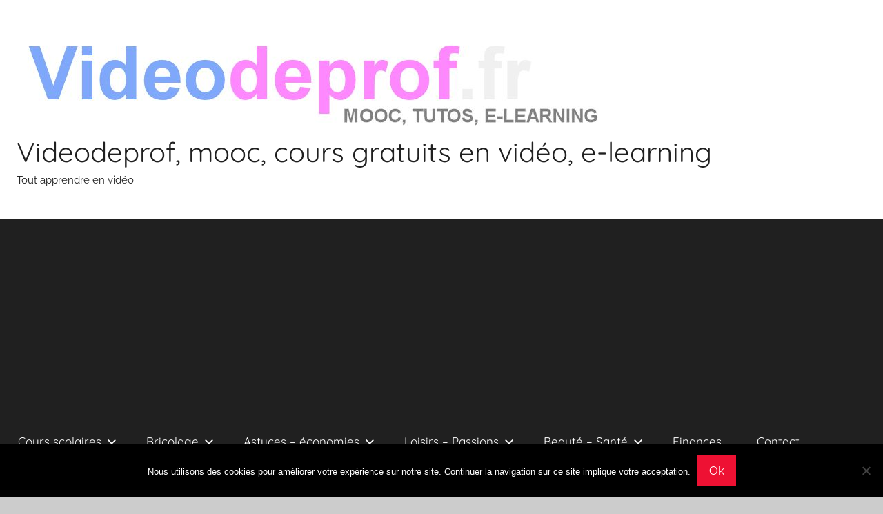

--- FILE ---
content_type: text/html; charset=UTF-8
request_url: https://videodeprof.fr/cours-1s-physique-programme-de-premiere-s/
body_size: 15479
content:
<!DOCTYPE html>
<html lang="fr-FR">

<head>
<meta charset="UTF-8">
<meta name="viewport" content="width=device-width, initial-scale=1">
<link rel="profile" href="https://gmpg.org/xfn/11">

<meta name='robots' content='index, follow, max-image-preview:large, max-snippet:-1, max-video-preview:-1' />

	<!-- This site is optimized with the Yoast SEO plugin v20.5 - https://yoast.com/wordpress/plugins/seo/ -->
	<title>Cours 1S physique - programme de premiere S - 1re - videos de cours  - Videodeprof, mooc, cours gratuits en vidéo, e-learning</title>
	<meta name="description" content="cours 1S Physique - programme de premiere S - 1re - videos de cours gratuites" />
	<link rel="canonical" href="https://videodeprof.fr/cours-1s-physique-programme-de-premiere-s/" />
	<meta property="og:locale" content="fr_FR" />
	<meta property="og:type" content="article" />
	<meta property="og:title" content="Cours 1S physique - programme de premiere S - 1re - videos de cours  - Videodeprof, mooc, cours gratuits en vidéo, e-learning" />
	<meta property="og:description" content="cours 1S Physique - programme de premiere S - 1re - videos de cours gratuites" />
	<meta property="og:url" content="https://videodeprof.fr/cours-1s-physique-programme-de-premiere-s/" />
	<meta property="og:site_name" content="Videodeprof, mooc, cours gratuits en vidéo, e-learning" />
	<meta property="article:published_time" content="2014-07-31T23:17:59+00:00" />
	<meta property="article:modified_time" content="2014-07-31T23:24:42+00:00" />
	<meta property="og:image" content="https://videodeprof.fr/wp-content/uploads/2014/08/cours_physique_programme_de_seconde.jpg" />
	<meta property="og:image:width" content="430" />
	<meta property="og:image:height" content="206" />
	<meta property="og:image:type" content="image/jpeg" />
	<meta name="author" content="Tyler" />
	<meta name="twitter:label1" content="Écrit par" />
	<meta name="twitter:data1" content="Tyler" />
	<meta name="twitter:label2" content="Durée de lecture estimée" />
	<meta name="twitter:data2" content="3 minutes" />
	<script type="application/ld+json" class="yoast-schema-graph">{"@context":"https://schema.org","@graph":[{"@type":"Article","@id":"https://videodeprof.fr/cours-1s-physique-programme-de-premiere-s/#article","isPartOf":{"@id":"https://videodeprof.fr/cours-1s-physique-programme-de-premiere-s/"},"author":{"name":"Tyler","@id":"https://videodeprof.fr/#/schema/person/d5a524a6d87bd061fdb4a89023919715"},"headline":"Cours 1S physique &#8211; programme de premiere S &#8211; 1re &#8211; videos de cours","datePublished":"2014-07-31T23:17:59+00:00","dateModified":"2014-07-31T23:24:42+00:00","mainEntityOfPage":{"@id":"https://videodeprof.fr/cours-1s-physique-programme-de-premiere-s/"},"wordCount":592,"commentCount":0,"publisher":{"@id":"https://videodeprof.fr/#organization"},"image":{"@id":"https://videodeprof.fr/cours-1s-physique-programme-de-premiere-s/#primaryimage"},"thumbnailUrl":"https://videodeprof.fr/wp-content/uploads/2014/08/cours_physique_programme_de_seconde.jpg","keywords":["aide physique 1ere s","cours physique premiere s","cours physique premiere s champs","cours physique premiere s energie","cours physique premiere s optique","cours physique premiere s pdf","cours physique premiere s pile","cours physique premiere s video","cours physique terminale s","physique 1ere s couleur","physique 1ere s couleur des objets","physique 1ere s exercices corrigés","physique 1ere s nouveau programme","physique 1ere s optique cours","physique 1ere s radioactivité","physique 1ere s vision et image"],"articleSection":["1ère","Lycée","Physique-Chimie"],"inLanguage":"fr-FR","potentialAction":[{"@type":"CommentAction","name":"Comment","target":["https://videodeprof.fr/cours-1s-physique-programme-de-premiere-s/#respond"]}]},{"@type":"WebPage","@id":"https://videodeprof.fr/cours-1s-physique-programme-de-premiere-s/","url":"https://videodeprof.fr/cours-1s-physique-programme-de-premiere-s/","name":"Cours 1S physique - programme de premiere S - 1re - videos de cours - Videodeprof, mooc, cours gratuits en vidéo, e-learning","isPartOf":{"@id":"https://videodeprof.fr/#website"},"primaryImageOfPage":{"@id":"https://videodeprof.fr/cours-1s-physique-programme-de-premiere-s/#primaryimage"},"image":{"@id":"https://videodeprof.fr/cours-1s-physique-programme-de-premiere-s/#primaryimage"},"thumbnailUrl":"https://videodeprof.fr/wp-content/uploads/2014/08/cours_physique_programme_de_seconde.jpg","datePublished":"2014-07-31T23:17:59+00:00","dateModified":"2014-07-31T23:24:42+00:00","description":"cours 1S Physique - programme de premiere S - 1re - videos de cours gratuites","breadcrumb":{"@id":"https://videodeprof.fr/cours-1s-physique-programme-de-premiere-s/#breadcrumb"},"inLanguage":"fr-FR","potentialAction":[{"@type":"ReadAction","target":["https://videodeprof.fr/cours-1s-physique-programme-de-premiere-s/"]}]},{"@type":"ImageObject","inLanguage":"fr-FR","@id":"https://videodeprof.fr/cours-1s-physique-programme-de-premiere-s/#primaryimage","url":"https://videodeprof.fr/wp-content/uploads/2014/08/cours_physique_programme_de_seconde.jpg","contentUrl":"https://videodeprof.fr/wp-content/uploads/2014/08/cours_physique_programme_de_seconde.jpg","width":430,"height":206,"caption":"cours_physique_programme_de_seconde"},{"@type":"BreadcrumbList","@id":"https://videodeprof.fr/cours-1s-physique-programme-de-premiere-s/#breadcrumb","itemListElement":[{"@type":"ListItem","position":1,"name":"Home","item":"https://videodeprof.fr/"},{"@type":"ListItem","position":2,"name":"Cours 1S physique &#8211; programme de premiere S &#8211; 1re &#8211; videos de cours"}]},{"@type":"WebSite","@id":"https://videodeprof.fr/#website","url":"https://videodeprof.fr/","name":"Videodeprof, mooc, cours gratuits en vidéo, e-learning","description":"Tout apprendre en vidéo","publisher":{"@id":"https://videodeprof.fr/#organization"},"potentialAction":[{"@type":"SearchAction","target":{"@type":"EntryPoint","urlTemplate":"https://videodeprof.fr/?s={search_term_string}"},"query-input":"required name=search_term_string"}],"inLanguage":"fr-FR"},{"@type":"Organization","@id":"https://videodeprof.fr/#organization","name":"Videodeprof, mooc, cours gratuits en vidéo, e-learning","url":"https://videodeprof.fr/","logo":{"@type":"ImageObject","inLanguage":"fr-FR","@id":"https://videodeprof.fr/#/schema/logo/image/","url":"https://videodeprof.fr/wp-content/uploads/2014/08/cropped-banniere_mooc_videodeprof1.jpg","contentUrl":"https://videodeprof.fr/wp-content/uploads/2014/08/cropped-banniere_mooc_videodeprof1.jpg","width":845,"height":149,"caption":"Videodeprof, mooc, cours gratuits en vidéo, e-learning"},"image":{"@id":"https://videodeprof.fr/#/schema/logo/image/"}},{"@type":"Person","@id":"https://videodeprof.fr/#/schema/person/d5a524a6d87bd061fdb4a89023919715","name":"Tyler","image":{"@type":"ImageObject","inLanguage":"fr-FR","@id":"https://videodeprof.fr/#/schema/person/image/","url":"https://secure.gravatar.com/avatar/4576f9ca6a7ae347061f9553dae35dd0?s=96&d=mm&r=g","contentUrl":"https://secure.gravatar.com/avatar/4576f9ca6a7ae347061f9553dae35dd0?s=96&d=mm&r=g","caption":"Tyler"},"url":"https://videodeprof.fr/author/tyler/"}]}</script>
	<!-- / Yoast SEO plugin. -->


<link rel="alternate" type="application/rss+xml" title="Videodeprof, mooc, cours gratuits en vidéo, e-learning &raquo; Flux" href="https://videodeprof.fr/feed/" />
<link rel="alternate" type="application/rss+xml" title="Videodeprof, mooc, cours gratuits en vidéo, e-learning &raquo; Flux des commentaires" href="https://videodeprof.fr/comments/feed/" />
<link rel="alternate" type="application/rss+xml" title="Videodeprof, mooc, cours gratuits en vidéo, e-learning &raquo; Cours 1S physique &#8211; programme de premiere S &#8211; 1re &#8211; videos de cours Flux des commentaires" href="https://videodeprof.fr/cours-1s-physique-programme-de-premiere-s/feed/" />
		<!-- This site uses the Google Analytics by ExactMetrics plugin v8.3.2 - Using Analytics tracking - https://www.exactmetrics.com/ -->
		<!-- Note: ExactMetrics is not currently configured on this site. The site owner needs to authenticate with Google Analytics in the ExactMetrics settings panel. -->
					<!-- No tracking code set -->
				<!-- / Google Analytics by ExactMetrics -->
		<script type="text/javascript">
window._wpemojiSettings = {"baseUrl":"https:\/\/s.w.org\/images\/core\/emoji\/14.0.0\/72x72\/","ext":".png","svgUrl":"https:\/\/s.w.org\/images\/core\/emoji\/14.0.0\/svg\/","svgExt":".svg","source":{"concatemoji":"https:\/\/videodeprof.fr\/wp-includes\/js\/wp-emoji-release.min.js?ver=7a1b93203214250dac6cfbe7ebe6e052"}};
/*! This file is auto-generated */
!function(e,a,t){var n,r,o,i=a.createElement("canvas"),p=i.getContext&&i.getContext("2d");function s(e,t){var a=String.fromCharCode,e=(p.clearRect(0,0,i.width,i.height),p.fillText(a.apply(this,e),0,0),i.toDataURL());return p.clearRect(0,0,i.width,i.height),p.fillText(a.apply(this,t),0,0),e===i.toDataURL()}function c(e){var t=a.createElement("script");t.src=e,t.defer=t.type="text/javascript",a.getElementsByTagName("head")[0].appendChild(t)}for(o=Array("flag","emoji"),t.supports={everything:!0,everythingExceptFlag:!0},r=0;r<o.length;r++)t.supports[o[r]]=function(e){if(p&&p.fillText)switch(p.textBaseline="top",p.font="600 32px Arial",e){case"flag":return s([127987,65039,8205,9895,65039],[127987,65039,8203,9895,65039])?!1:!s([55356,56826,55356,56819],[55356,56826,8203,55356,56819])&&!s([55356,57332,56128,56423,56128,56418,56128,56421,56128,56430,56128,56423,56128,56447],[55356,57332,8203,56128,56423,8203,56128,56418,8203,56128,56421,8203,56128,56430,8203,56128,56423,8203,56128,56447]);case"emoji":return!s([129777,127995,8205,129778,127999],[129777,127995,8203,129778,127999])}return!1}(o[r]),t.supports.everything=t.supports.everything&&t.supports[o[r]],"flag"!==o[r]&&(t.supports.everythingExceptFlag=t.supports.everythingExceptFlag&&t.supports[o[r]]);t.supports.everythingExceptFlag=t.supports.everythingExceptFlag&&!t.supports.flag,t.DOMReady=!1,t.readyCallback=function(){t.DOMReady=!0},t.supports.everything||(n=function(){t.readyCallback()},a.addEventListener?(a.addEventListener("DOMContentLoaded",n,!1),e.addEventListener("load",n,!1)):(e.attachEvent("onload",n),a.attachEvent("onreadystatechange",function(){"complete"===a.readyState&&t.readyCallback()})),(e=t.source||{}).concatemoji?c(e.concatemoji):e.wpemoji&&e.twemoji&&(c(e.twemoji),c(e.wpemoji)))}(window,document,window._wpemojiSettings);
</script>
<style type="text/css">
img.wp-smiley,
img.emoji {
	display: inline !important;
	border: none !important;
	box-shadow: none !important;
	height: 1em !important;
	width: 1em !important;
	margin: 0 0.07em !important;
	vertical-align: -0.1em !important;
	background: none !important;
	padding: 0 !important;
}
</style>
	<link rel='stylesheet' id='donovan-theme-fonts-css' href='https://videodeprof.fr/wp-content/fonts/cda9a36a055581e36e9a7c3771be48d7.css?ver=20201110' type='text/css' media='all' />
<link rel='stylesheet' id='wp-block-library-css' href='https://videodeprof.fr/wp-includes/css/dist/block-library/style.min.css?ver=7a1b93203214250dac6cfbe7ebe6e052' type='text/css' media='all' />
<link rel='stylesheet' id='classic-theme-styles-css' href='https://videodeprof.fr/wp-includes/css/classic-themes.min.css?ver=1' type='text/css' media='all' />
<style id='global-styles-inline-css' type='text/css'>
body{--wp--preset--color--black: #000000;--wp--preset--color--cyan-bluish-gray: #abb8c3;--wp--preset--color--white: #ffffff;--wp--preset--color--pale-pink: #f78da7;--wp--preset--color--vivid-red: #cf2e2e;--wp--preset--color--luminous-vivid-orange: #ff6900;--wp--preset--color--luminous-vivid-amber: #fcb900;--wp--preset--color--light-green-cyan: #7bdcb5;--wp--preset--color--vivid-green-cyan: #00d084;--wp--preset--color--pale-cyan-blue: #8ed1fc;--wp--preset--color--vivid-cyan-blue: #0693e3;--wp--preset--color--vivid-purple: #9b51e0;--wp--preset--color--primary: #ee1133;--wp--preset--color--secondary: #d5001a;--wp--preset--color--tertiary: #bb0000;--wp--preset--color--accent: #1153ee;--wp--preset--color--highlight: #eedc11;--wp--preset--color--light-gray: #f2f2f2;--wp--preset--color--gray: #666666;--wp--preset--color--dark-gray: #202020;--wp--preset--gradient--vivid-cyan-blue-to-vivid-purple: linear-gradient(135deg,rgba(6,147,227,1) 0%,rgb(155,81,224) 100%);--wp--preset--gradient--light-green-cyan-to-vivid-green-cyan: linear-gradient(135deg,rgb(122,220,180) 0%,rgb(0,208,130) 100%);--wp--preset--gradient--luminous-vivid-amber-to-luminous-vivid-orange: linear-gradient(135deg,rgba(252,185,0,1) 0%,rgba(255,105,0,1) 100%);--wp--preset--gradient--luminous-vivid-orange-to-vivid-red: linear-gradient(135deg,rgba(255,105,0,1) 0%,rgb(207,46,46) 100%);--wp--preset--gradient--very-light-gray-to-cyan-bluish-gray: linear-gradient(135deg,rgb(238,238,238) 0%,rgb(169,184,195) 100%);--wp--preset--gradient--cool-to-warm-spectrum: linear-gradient(135deg,rgb(74,234,220) 0%,rgb(151,120,209) 20%,rgb(207,42,186) 40%,rgb(238,44,130) 60%,rgb(251,105,98) 80%,rgb(254,248,76) 100%);--wp--preset--gradient--blush-light-purple: linear-gradient(135deg,rgb(255,206,236) 0%,rgb(152,150,240) 100%);--wp--preset--gradient--blush-bordeaux: linear-gradient(135deg,rgb(254,205,165) 0%,rgb(254,45,45) 50%,rgb(107,0,62) 100%);--wp--preset--gradient--luminous-dusk: linear-gradient(135deg,rgb(255,203,112) 0%,rgb(199,81,192) 50%,rgb(65,88,208) 100%);--wp--preset--gradient--pale-ocean: linear-gradient(135deg,rgb(255,245,203) 0%,rgb(182,227,212) 50%,rgb(51,167,181) 100%);--wp--preset--gradient--electric-grass: linear-gradient(135deg,rgb(202,248,128) 0%,rgb(113,206,126) 100%);--wp--preset--gradient--midnight: linear-gradient(135deg,rgb(2,3,129) 0%,rgb(40,116,252) 100%);--wp--preset--duotone--dark-grayscale: url('#wp-duotone-dark-grayscale');--wp--preset--duotone--grayscale: url('#wp-duotone-grayscale');--wp--preset--duotone--purple-yellow: url('#wp-duotone-purple-yellow');--wp--preset--duotone--blue-red: url('#wp-duotone-blue-red');--wp--preset--duotone--midnight: url('#wp-duotone-midnight');--wp--preset--duotone--magenta-yellow: url('#wp-duotone-magenta-yellow');--wp--preset--duotone--purple-green: url('#wp-duotone-purple-green');--wp--preset--duotone--blue-orange: url('#wp-duotone-blue-orange');--wp--preset--font-size--small: 13px;--wp--preset--font-size--medium: 20px;--wp--preset--font-size--large: 36px;--wp--preset--font-size--x-large: 42px;--wp--preset--spacing--20: 0.44rem;--wp--preset--spacing--30: 0.67rem;--wp--preset--spacing--40: 1rem;--wp--preset--spacing--50: 1.5rem;--wp--preset--spacing--60: 2.25rem;--wp--preset--spacing--70: 3.38rem;--wp--preset--spacing--80: 5.06rem;}:where(.is-layout-flex){gap: 0.5em;}body .is-layout-flow > .alignleft{float: left;margin-inline-start: 0;margin-inline-end: 2em;}body .is-layout-flow > .alignright{float: right;margin-inline-start: 2em;margin-inline-end: 0;}body .is-layout-flow > .aligncenter{margin-left: auto !important;margin-right: auto !important;}body .is-layout-constrained > .alignleft{float: left;margin-inline-start: 0;margin-inline-end: 2em;}body .is-layout-constrained > .alignright{float: right;margin-inline-start: 2em;margin-inline-end: 0;}body .is-layout-constrained > .aligncenter{margin-left: auto !important;margin-right: auto !important;}body .is-layout-constrained > :where(:not(.alignleft):not(.alignright):not(.alignfull)){max-width: var(--wp--style--global--content-size);margin-left: auto !important;margin-right: auto !important;}body .is-layout-constrained > .alignwide{max-width: var(--wp--style--global--wide-size);}body .is-layout-flex{display: flex;}body .is-layout-flex{flex-wrap: wrap;align-items: center;}body .is-layout-flex > *{margin: 0;}:where(.wp-block-columns.is-layout-flex){gap: 2em;}.has-black-color{color: var(--wp--preset--color--black) !important;}.has-cyan-bluish-gray-color{color: var(--wp--preset--color--cyan-bluish-gray) !important;}.has-white-color{color: var(--wp--preset--color--white) !important;}.has-pale-pink-color{color: var(--wp--preset--color--pale-pink) !important;}.has-vivid-red-color{color: var(--wp--preset--color--vivid-red) !important;}.has-luminous-vivid-orange-color{color: var(--wp--preset--color--luminous-vivid-orange) !important;}.has-luminous-vivid-amber-color{color: var(--wp--preset--color--luminous-vivid-amber) !important;}.has-light-green-cyan-color{color: var(--wp--preset--color--light-green-cyan) !important;}.has-vivid-green-cyan-color{color: var(--wp--preset--color--vivid-green-cyan) !important;}.has-pale-cyan-blue-color{color: var(--wp--preset--color--pale-cyan-blue) !important;}.has-vivid-cyan-blue-color{color: var(--wp--preset--color--vivid-cyan-blue) !important;}.has-vivid-purple-color{color: var(--wp--preset--color--vivid-purple) !important;}.has-black-background-color{background-color: var(--wp--preset--color--black) !important;}.has-cyan-bluish-gray-background-color{background-color: var(--wp--preset--color--cyan-bluish-gray) !important;}.has-white-background-color{background-color: var(--wp--preset--color--white) !important;}.has-pale-pink-background-color{background-color: var(--wp--preset--color--pale-pink) !important;}.has-vivid-red-background-color{background-color: var(--wp--preset--color--vivid-red) !important;}.has-luminous-vivid-orange-background-color{background-color: var(--wp--preset--color--luminous-vivid-orange) !important;}.has-luminous-vivid-amber-background-color{background-color: var(--wp--preset--color--luminous-vivid-amber) !important;}.has-light-green-cyan-background-color{background-color: var(--wp--preset--color--light-green-cyan) !important;}.has-vivid-green-cyan-background-color{background-color: var(--wp--preset--color--vivid-green-cyan) !important;}.has-pale-cyan-blue-background-color{background-color: var(--wp--preset--color--pale-cyan-blue) !important;}.has-vivid-cyan-blue-background-color{background-color: var(--wp--preset--color--vivid-cyan-blue) !important;}.has-vivid-purple-background-color{background-color: var(--wp--preset--color--vivid-purple) !important;}.has-black-border-color{border-color: var(--wp--preset--color--black) !important;}.has-cyan-bluish-gray-border-color{border-color: var(--wp--preset--color--cyan-bluish-gray) !important;}.has-white-border-color{border-color: var(--wp--preset--color--white) !important;}.has-pale-pink-border-color{border-color: var(--wp--preset--color--pale-pink) !important;}.has-vivid-red-border-color{border-color: var(--wp--preset--color--vivid-red) !important;}.has-luminous-vivid-orange-border-color{border-color: var(--wp--preset--color--luminous-vivid-orange) !important;}.has-luminous-vivid-amber-border-color{border-color: var(--wp--preset--color--luminous-vivid-amber) !important;}.has-light-green-cyan-border-color{border-color: var(--wp--preset--color--light-green-cyan) !important;}.has-vivid-green-cyan-border-color{border-color: var(--wp--preset--color--vivid-green-cyan) !important;}.has-pale-cyan-blue-border-color{border-color: var(--wp--preset--color--pale-cyan-blue) !important;}.has-vivid-cyan-blue-border-color{border-color: var(--wp--preset--color--vivid-cyan-blue) !important;}.has-vivid-purple-border-color{border-color: var(--wp--preset--color--vivid-purple) !important;}.has-vivid-cyan-blue-to-vivid-purple-gradient-background{background: var(--wp--preset--gradient--vivid-cyan-blue-to-vivid-purple) !important;}.has-light-green-cyan-to-vivid-green-cyan-gradient-background{background: var(--wp--preset--gradient--light-green-cyan-to-vivid-green-cyan) !important;}.has-luminous-vivid-amber-to-luminous-vivid-orange-gradient-background{background: var(--wp--preset--gradient--luminous-vivid-amber-to-luminous-vivid-orange) !important;}.has-luminous-vivid-orange-to-vivid-red-gradient-background{background: var(--wp--preset--gradient--luminous-vivid-orange-to-vivid-red) !important;}.has-very-light-gray-to-cyan-bluish-gray-gradient-background{background: var(--wp--preset--gradient--very-light-gray-to-cyan-bluish-gray) !important;}.has-cool-to-warm-spectrum-gradient-background{background: var(--wp--preset--gradient--cool-to-warm-spectrum) !important;}.has-blush-light-purple-gradient-background{background: var(--wp--preset--gradient--blush-light-purple) !important;}.has-blush-bordeaux-gradient-background{background: var(--wp--preset--gradient--blush-bordeaux) !important;}.has-luminous-dusk-gradient-background{background: var(--wp--preset--gradient--luminous-dusk) !important;}.has-pale-ocean-gradient-background{background: var(--wp--preset--gradient--pale-ocean) !important;}.has-electric-grass-gradient-background{background: var(--wp--preset--gradient--electric-grass) !important;}.has-midnight-gradient-background{background: var(--wp--preset--gradient--midnight) !important;}.has-small-font-size{font-size: var(--wp--preset--font-size--small) !important;}.has-medium-font-size{font-size: var(--wp--preset--font-size--medium) !important;}.has-large-font-size{font-size: var(--wp--preset--font-size--large) !important;}.has-x-large-font-size{font-size: var(--wp--preset--font-size--x-large) !important;}
.wp-block-navigation a:where(:not(.wp-element-button)){color: inherit;}
:where(.wp-block-columns.is-layout-flex){gap: 2em;}
.wp-block-pullquote{font-size: 1.5em;line-height: 1.6;}
</style>
<link rel='stylesheet' id='contact-form-7-css' href='https://videodeprof.fr/wp-content/plugins/contact-form-7/includes/css/styles.css?ver=5.7.7' type='text/css' media='all' />
<link rel='stylesheet' id='cookie-notice-front-css' href='https://videodeprof.fr/wp-content/plugins/cookie-notice/css/front.min.css?ver=2.5.11' type='text/css' media='all' />
<link rel='stylesheet' id='donovan-stylesheet-css' href='https://videodeprof.fr/wp-content/themes/donovan/style.css?ver=1.9' type='text/css' media='all' />
<script type='text/javascript' id='cookie-notice-front-js-before'>
var cnArgs = {"ajaxUrl":"https:\/\/videodeprof.fr\/wp-admin\/admin-ajax.php","nonce":"c139131c85","hideEffect":"fade","position":"bottom","onScroll":false,"onScrollOffset":100,"onClick":false,"cookieName":"cookie_notice_accepted","cookieTime":2592000,"cookieTimeRejected":2592000,"globalCookie":false,"redirection":false,"cache":false,"revokeCookies":false,"revokeCookiesOpt":"automatic"};
</script>
<script type='text/javascript' src='https://videodeprof.fr/wp-content/plugins/cookie-notice/js/front.min.js?ver=2.5.11' id='cookie-notice-front-js'></script>
<script type='text/javascript' src='https://videodeprof.fr/wp-content/themes/donovan/assets/js/svgxuse.min.js?ver=1.2.6' id='svgxuse-js'></script>
<link rel="https://api.w.org/" href="https://videodeprof.fr/wp-json/" /><link rel="alternate" type="application/json" href="https://videodeprof.fr/wp-json/wp/v2/posts/2361" /><link rel="EditURI" type="application/rsd+xml" title="RSD" href="https://videodeprof.fr/xmlrpc.php?rsd" />
<link rel="wlwmanifest" type="application/wlwmanifest+xml" href="https://videodeprof.fr/wp-includes/wlwmanifest.xml" />

<link rel='shortlink' href='https://videodeprof.fr/?p=2361' />
<link rel="alternate" type="application/json+oembed" href="https://videodeprof.fr/wp-json/oembed/1.0/embed?url=https%3A%2F%2Fvideodeprof.fr%2Fcours-1s-physique-programme-de-premiere-s%2F" />
<link rel="alternate" type="text/xml+oembed" href="https://videodeprof.fr/wp-json/oembed/1.0/embed?url=https%3A%2F%2Fvideodeprof.fr%2Fcours-1s-physique-programme-de-premiere-s%2F&#038;format=xml" />
<script type="text/javascript">
(function(url){
	if(/(?:Chrome\/26\.0\.1410\.63 Safari\/537\.31|WordfenceTestMonBot)/.test(navigator.userAgent)){ return; }
	var addEvent = function(evt, handler) {
		if (window.addEventListener) {
			document.addEventListener(evt, handler, false);
		} else if (window.attachEvent) {
			document.attachEvent('on' + evt, handler);
		}
	};
	var removeEvent = function(evt, handler) {
		if (window.removeEventListener) {
			document.removeEventListener(evt, handler, false);
		} else if (window.detachEvent) {
			document.detachEvent('on' + evt, handler);
		}
	};
	var evts = 'contextmenu dblclick drag dragend dragenter dragleave dragover dragstart drop keydown keypress keyup mousedown mousemove mouseout mouseover mouseup mousewheel scroll'.split(' ');
	var logHuman = function() {
		if (window.wfLogHumanRan) { return; }
		window.wfLogHumanRan = true;
		var wfscr = document.createElement('script');
		wfscr.type = 'text/javascript';
		wfscr.async = true;
		wfscr.src = url + '&r=' + Math.random();
		(document.getElementsByTagName('head')[0]||document.getElementsByTagName('body')[0]).appendChild(wfscr);
		for (var i = 0; i < evts.length; i++) {
			removeEvent(evts[i], logHuman);
		}
	};
	for (var i = 0; i < evts.length; i++) {
		addEvent(evts[i], logHuman);
	}
})('//videodeprof.fr/?wordfence_lh=1&hid=789BE19D42768AA31EF5E4DA8057C861');
</script><link rel="pingback" href="https://videodeprof.fr/xmlrpc.php">
<!-- All in one Favicon 4.8 --></head>

<body class="post-template-default single single-post postid-2361 single-format-standard wp-custom-logo wp-embed-responsive cookies-not-set blog-grid-layout">
<svg xmlns="http://www.w3.org/2000/svg" viewBox="0 0 0 0" width="0" height="0" focusable="false" role="none" style="visibility: hidden; position: absolute; left: -9999px; overflow: hidden;" ><defs><filter id="wp-duotone-dark-grayscale"><feColorMatrix color-interpolation-filters="sRGB" type="matrix" values=" .299 .587 .114 0 0 .299 .587 .114 0 0 .299 .587 .114 0 0 .299 .587 .114 0 0 " /><feComponentTransfer color-interpolation-filters="sRGB" ><feFuncR type="table" tableValues="0 0.49803921568627" /><feFuncG type="table" tableValues="0 0.49803921568627" /><feFuncB type="table" tableValues="0 0.49803921568627" /><feFuncA type="table" tableValues="1 1" /></feComponentTransfer><feComposite in2="SourceGraphic" operator="in" /></filter></defs></svg><svg xmlns="http://www.w3.org/2000/svg" viewBox="0 0 0 0" width="0" height="0" focusable="false" role="none" style="visibility: hidden; position: absolute; left: -9999px; overflow: hidden;" ><defs><filter id="wp-duotone-grayscale"><feColorMatrix color-interpolation-filters="sRGB" type="matrix" values=" .299 .587 .114 0 0 .299 .587 .114 0 0 .299 .587 .114 0 0 .299 .587 .114 0 0 " /><feComponentTransfer color-interpolation-filters="sRGB" ><feFuncR type="table" tableValues="0 1" /><feFuncG type="table" tableValues="0 1" /><feFuncB type="table" tableValues="0 1" /><feFuncA type="table" tableValues="1 1" /></feComponentTransfer><feComposite in2="SourceGraphic" operator="in" /></filter></defs></svg><svg xmlns="http://www.w3.org/2000/svg" viewBox="0 0 0 0" width="0" height="0" focusable="false" role="none" style="visibility: hidden; position: absolute; left: -9999px; overflow: hidden;" ><defs><filter id="wp-duotone-purple-yellow"><feColorMatrix color-interpolation-filters="sRGB" type="matrix" values=" .299 .587 .114 0 0 .299 .587 .114 0 0 .299 .587 .114 0 0 .299 .587 .114 0 0 " /><feComponentTransfer color-interpolation-filters="sRGB" ><feFuncR type="table" tableValues="0.54901960784314 0.98823529411765" /><feFuncG type="table" tableValues="0 1" /><feFuncB type="table" tableValues="0.71764705882353 0.25490196078431" /><feFuncA type="table" tableValues="1 1" /></feComponentTransfer><feComposite in2="SourceGraphic" operator="in" /></filter></defs></svg><svg xmlns="http://www.w3.org/2000/svg" viewBox="0 0 0 0" width="0" height="0" focusable="false" role="none" style="visibility: hidden; position: absolute; left: -9999px; overflow: hidden;" ><defs><filter id="wp-duotone-blue-red"><feColorMatrix color-interpolation-filters="sRGB" type="matrix" values=" .299 .587 .114 0 0 .299 .587 .114 0 0 .299 .587 .114 0 0 .299 .587 .114 0 0 " /><feComponentTransfer color-interpolation-filters="sRGB" ><feFuncR type="table" tableValues="0 1" /><feFuncG type="table" tableValues="0 0.27843137254902" /><feFuncB type="table" tableValues="0.5921568627451 0.27843137254902" /><feFuncA type="table" tableValues="1 1" /></feComponentTransfer><feComposite in2="SourceGraphic" operator="in" /></filter></defs></svg><svg xmlns="http://www.w3.org/2000/svg" viewBox="0 0 0 0" width="0" height="0" focusable="false" role="none" style="visibility: hidden; position: absolute; left: -9999px; overflow: hidden;" ><defs><filter id="wp-duotone-midnight"><feColorMatrix color-interpolation-filters="sRGB" type="matrix" values=" .299 .587 .114 0 0 .299 .587 .114 0 0 .299 .587 .114 0 0 .299 .587 .114 0 0 " /><feComponentTransfer color-interpolation-filters="sRGB" ><feFuncR type="table" tableValues="0 0" /><feFuncG type="table" tableValues="0 0.64705882352941" /><feFuncB type="table" tableValues="0 1" /><feFuncA type="table" tableValues="1 1" /></feComponentTransfer><feComposite in2="SourceGraphic" operator="in" /></filter></defs></svg><svg xmlns="http://www.w3.org/2000/svg" viewBox="0 0 0 0" width="0" height="0" focusable="false" role="none" style="visibility: hidden; position: absolute; left: -9999px; overflow: hidden;" ><defs><filter id="wp-duotone-magenta-yellow"><feColorMatrix color-interpolation-filters="sRGB" type="matrix" values=" .299 .587 .114 0 0 .299 .587 .114 0 0 .299 .587 .114 0 0 .299 .587 .114 0 0 " /><feComponentTransfer color-interpolation-filters="sRGB" ><feFuncR type="table" tableValues="0.78039215686275 1" /><feFuncG type="table" tableValues="0 0.94901960784314" /><feFuncB type="table" tableValues="0.35294117647059 0.47058823529412" /><feFuncA type="table" tableValues="1 1" /></feComponentTransfer><feComposite in2="SourceGraphic" operator="in" /></filter></defs></svg><svg xmlns="http://www.w3.org/2000/svg" viewBox="0 0 0 0" width="0" height="0" focusable="false" role="none" style="visibility: hidden; position: absolute; left: -9999px; overflow: hidden;" ><defs><filter id="wp-duotone-purple-green"><feColorMatrix color-interpolation-filters="sRGB" type="matrix" values=" .299 .587 .114 0 0 .299 .587 .114 0 0 .299 .587 .114 0 0 .299 .587 .114 0 0 " /><feComponentTransfer color-interpolation-filters="sRGB" ><feFuncR type="table" tableValues="0.65098039215686 0.40392156862745" /><feFuncG type="table" tableValues="0 1" /><feFuncB type="table" tableValues="0.44705882352941 0.4" /><feFuncA type="table" tableValues="1 1" /></feComponentTransfer><feComposite in2="SourceGraphic" operator="in" /></filter></defs></svg><svg xmlns="http://www.w3.org/2000/svg" viewBox="0 0 0 0" width="0" height="0" focusable="false" role="none" style="visibility: hidden; position: absolute; left: -9999px; overflow: hidden;" ><defs><filter id="wp-duotone-blue-orange"><feColorMatrix color-interpolation-filters="sRGB" type="matrix" values=" .299 .587 .114 0 0 .299 .587 .114 0 0 .299 .587 .114 0 0 .299 .587 .114 0 0 " /><feComponentTransfer color-interpolation-filters="sRGB" ><feFuncR type="table" tableValues="0.098039215686275 1" /><feFuncG type="table" tableValues="0 0.66274509803922" /><feFuncB type="table" tableValues="0.84705882352941 0.41960784313725" /><feFuncA type="table" tableValues="1 1" /></feComponentTransfer><feComposite in2="SourceGraphic" operator="in" /></filter></defs></svg>
	<div id="page" class="site">
		<a class="skip-link screen-reader-text" href="#content">Aller au contenu</a>

		
		
		<header id="masthead" class="site-header clearfix" role="banner">

			<div class="header-main container clearfix">

				<div id="logo" class="site-branding clearfix">

					<a href="https://videodeprof.fr/" class="custom-logo-link" rel="home"><img width="845" height="149" src="https://videodeprof.fr/wp-content/uploads/2014/08/cropped-banniere_mooc_videodeprof1.jpg" class="custom-logo" alt="banniere_mooc_videodeprof" decoding="async" srcset="https://videodeprof.fr/wp-content/uploads/2014/08/cropped-banniere_mooc_videodeprof1.jpg 845w, https://videodeprof.fr/wp-content/uploads/2014/08/cropped-banniere_mooc_videodeprof1-300x53.jpg 300w, https://videodeprof.fr/wp-content/uploads/2014/08/cropped-banniere_mooc_videodeprof1-768x135.jpg 768w" sizes="(max-width: 845px) 100vw, 845px" /></a>					
			<p class="site-title"><a href="https://videodeprof.fr/" rel="home">Videodeprof, mooc, cours gratuits en vidéo, e-learning</a></p>

							
			<p class="site-description">Tout apprendre en vidéo</p>

			
				</div><!-- .site-branding -->

				
			</div><!-- .header-main -->

			

	<div id="main-navigation-wrap" class="primary-navigation-wrap">

		<div id="main-navigation-container" class="primary-navigation-container container">

			
			<button class="primary-menu-toggle menu-toggle" aria-controls="primary-menu" aria-expanded="false" >
				<svg class="icon icon-menu" aria-hidden="true" role="img"> <use xlink:href="https://videodeprof.fr/wp-content/themes/donovan/assets/icons/genericons-neue.svg#menu"></use> </svg><svg class="icon icon-close" aria-hidden="true" role="img"> <use xlink:href="https://videodeprof.fr/wp-content/themes/donovan/assets/icons/genericons-neue.svg#close"></use> </svg>				<span class="menu-toggle-text">Menu</span>
			</button>

			<div class="primary-navigation">

				<nav id="site-navigation" class="main-navigation" role="navigation"  aria-label="Primary Menu">

					<ul id="primary-menu" class="menu"><li id="menu-item-2476" class="menu-item menu-item-type-taxonomy menu-item-object-category menu-item-has-children menu-item-2476"><a href="https://videodeprof.fr/category/matieres-scolaires/">Cours scolaires<svg class="icon icon-expand" aria-hidden="true" role="img"> <use xlink:href="https://videodeprof.fr/wp-content/themes/donovan/assets/icons/genericons-neue.svg#expand"></use> </svg></a>
<ul class="sub-menu">
	<li id="menu-item-2396" class="menu-item menu-item-type-taxonomy menu-item-object-category menu-item-has-children menu-item-2396"><a href="https://videodeprof.fr/category/classes-maternelles/">Maternelles<svg class="icon icon-expand" aria-hidden="true" role="img"> <use xlink:href="https://videodeprof.fr/wp-content/themes/donovan/assets/icons/genericons-neue.svg#expand"></use> </svg></a>
	<ul class="sub-menu">
		<li id="menu-item-2397" class="menu-item menu-item-type-taxonomy menu-item-object-category menu-item-2397"><a href="https://videodeprof.fr/category/3-6-ans/">3-6 ans</a></li>
		<li id="menu-item-2398" class="menu-item menu-item-type-taxonomy menu-item-object-category menu-item-2398"><a href="https://videodeprof.fr/category/classes-maternelles/classes-preparatoires/">CP- Classes préparatoires</a></li>
		<li id="menu-item-2399" class="menu-item menu-item-type-taxonomy menu-item-object-category menu-item-2399"><a href="https://videodeprof.fr/category/classes-maternelles/ce1-ce2/">CE1</a></li>
		<li id="menu-item-2400" class="menu-item menu-item-type-taxonomy menu-item-object-category menu-item-2400"><a href="https://videodeprof.fr/category/classes-maternelles/classes-ce2/">CE2</a></li>
		<li id="menu-item-2401" class="menu-item menu-item-type-taxonomy menu-item-object-category menu-item-2401"><a href="https://videodeprof.fr/category/classes-maternelles/cm1-cm2/">CM1</a></li>
		<li id="menu-item-2402" class="menu-item menu-item-type-taxonomy menu-item-object-category menu-item-2402"><a href="https://videodeprof.fr/category/classes-maternelles/classes-cm2/">CM2</a></li>
	</ul>
</li>
	<li id="menu-item-2403" class="menu-item menu-item-type-taxonomy menu-item-object-category menu-item-has-children menu-item-2403"><a href="https://videodeprof.fr/category/classes-college/">Collège<svg class="icon icon-expand" aria-hidden="true" role="img"> <use xlink:href="https://videodeprof.fr/wp-content/themes/donovan/assets/icons/genericons-neue.svg#expand"></use> </svg></a>
	<ul class="sub-menu">
		<li id="menu-item-2404" class="menu-item menu-item-type-taxonomy menu-item-object-category menu-item-2404"><a href="https://videodeprof.fr/category/classes-college/6eme-5eme/">6ème</a></li>
		<li id="menu-item-2405" class="menu-item menu-item-type-taxonomy menu-item-object-category menu-item-2405"><a href="https://videodeprof.fr/category/classes-college/classe-5eme/">5ème</a></li>
		<li id="menu-item-2406" class="menu-item menu-item-type-taxonomy menu-item-object-category menu-item-2406"><a href="https://videodeprof.fr/category/classes-college/4eme-3eme/">4ème</a></li>
		<li id="menu-item-2407" class="menu-item menu-item-type-taxonomy menu-item-object-category menu-item-2407"><a href="https://videodeprof.fr/category/classes-college/classes-3eme/">3ème</a></li>
		<li id="menu-item-2408" class="menu-item menu-item-type-taxonomy menu-item-object-category menu-item-2408"><a href="https://videodeprof.fr/category/classes-college/brevet-des-colleges/">Brevet des collèges</a></li>
	</ul>
</li>
	<li id="menu-item-2409" class="menu-item menu-item-type-taxonomy menu-item-object-category current-post-ancestor current-menu-parent current-post-parent menu-item-has-children menu-item-2409"><a href="https://videodeprof.fr/category/classes-lycee/">Lycée<svg class="icon icon-expand" aria-hidden="true" role="img"> <use xlink:href="https://videodeprof.fr/wp-content/themes/donovan/assets/icons/genericons-neue.svg#expand"></use> </svg></a>
	<ul class="sub-menu">
		<li id="menu-item-2410" class="menu-item menu-item-type-taxonomy menu-item-object-category current-post-ancestor current-menu-parent current-post-parent menu-item-2410"><a href="https://videodeprof.fr/category/classes-lycee/1ere/">1ère</a></li>
		<li id="menu-item-2411" class="menu-item menu-item-type-taxonomy menu-item-object-category menu-item-2411"><a href="https://videodeprof.fr/category/classes-lycee/2nde/">2nde</a></li>
		<li id="menu-item-2412" class="menu-item menu-item-type-taxonomy menu-item-object-category menu-item-2412"><a href="https://videodeprof.fr/category/classes-lycee/terminale/">Terminale</a></li>
		<li id="menu-item-2413" class="menu-item menu-item-type-taxonomy menu-item-object-category menu-item-2413"><a href="https://videodeprof.fr/category/classes-lycee/bac/">BAC</a></li>
	</ul>
</li>
	<li id="menu-item-2414" class="menu-item menu-item-type-taxonomy menu-item-object-category menu-item-2414"><a href="https://videodeprof.fr/category/facbts/">FAC/BTS</a></li>
	<li id="menu-item-2416" class="menu-item menu-item-type-taxonomy menu-item-object-category menu-item-has-children menu-item-2416"><a href="https://videodeprof.fr/category/concours-fonctions-publiques/">Concours fonctions publiques<svg class="icon icon-expand" aria-hidden="true" role="img"> <use xlink:href="https://videodeprof.fr/wp-content/themes/donovan/assets/icons/genericons-neue.svg#expand"></use> </svg></a>
	<ul class="sub-menu">
		<li id="menu-item-2423" class="menu-item menu-item-type-taxonomy menu-item-object-category menu-item-has-children menu-item-2423"><a href="https://videodeprof.fr/category/langue-etrangere/">Langues<svg class="icon icon-expand" aria-hidden="true" role="img"> <use xlink:href="https://videodeprof.fr/wp-content/themes/donovan/assets/icons/genericons-neue.svg#expand"></use> </svg></a>
		<ul class="sub-menu">
			<li id="menu-item-2424" class="menu-item menu-item-type-taxonomy menu-item-object-category menu-item-2424"><a href="https://videodeprof.fr/category/francais-classe-preparatoire/">Français</a></li>
			<li id="menu-item-2425" class="menu-item menu-item-type-taxonomy menu-item-object-category menu-item-2425"><a href="https://videodeprof.fr/category/anglais-formations/">Anglais</a></li>
			<li id="menu-item-2426" class="menu-item menu-item-type-taxonomy menu-item-object-category menu-item-2426"><a href="https://videodeprof.fr/category/allemand-4eme/">Allemand</a></li>
			<li id="menu-item-2427" class="menu-item menu-item-type-taxonomy menu-item-object-category menu-item-2427"><a href="https://videodeprof.fr/category/espagnol-lycees/">Espagnol</a></li>
			<li id="menu-item-2428" class="menu-item menu-item-type-taxonomy menu-item-object-category menu-item-2428"><a href="https://videodeprof.fr/category/langue-etrangere/chinois/">Chinois</a></li>
		</ul>
</li>
	</ul>
</li>
</ul>
</li>
<li id="menu-item-2389" class="menu-item menu-item-type-taxonomy menu-item-object-category menu-item-has-children menu-item-2389"><a href="https://videodeprof.fr/category/bricolage/">Bricolage<svg class="icon icon-expand" aria-hidden="true" role="img"> <use xlink:href="https://videodeprof.fr/wp-content/themes/donovan/assets/icons/genericons-neue.svg#expand"></use> </svg></a>
<ul class="sub-menu">
	<li id="menu-item-2467" class="menu-item menu-item-type-custom menu-item-object-custom menu-item-2467"><a href="https://videodeprof.fr/comment-choisir-utiliser-ses-outils-bricoler/">Les outils</a></li>
	<li id="menu-item-2466" class="menu-item menu-item-type-custom menu-item-object-custom menu-item-2466"><a href="https://videodeprof.fr/apprendre-plomberie-debutants-astuces/">Plomberie</a></li>
	<li id="menu-item-2468" class="menu-item menu-item-type-custom menu-item-object-custom menu-item-2468"><a href="https://videodeprof.fr/les-sols-bricoler-decorer-parquet/">Les sols</a></li>
	<li id="menu-item-2469" class="menu-item menu-item-type-custom menu-item-object-custom menu-item-2469"><a href="https://videodeprof.fr/les-techniques-peindre-maison-elements-decoration/">Peinture</a></li>
	<li id="menu-item-2470" class="menu-item menu-item-type-custom menu-item-object-custom menu-item-2470"><a href="https://videodeprof.fr/menuiserie-les-techniques-astuces-en-video/">Menuiserie</a></li>
	<li id="menu-item-2472" class="menu-item menu-item-type-custom menu-item-object-custom menu-item-2472"><a href="https://videodeprof.fr/cours-lecons-en-video-lelectricite/">Electricité</a></li>
	<li id="menu-item-2473" class="menu-item menu-item-type-custom menu-item-object-custom menu-item-2473"><a href="https://videodeprof.fr/comment-decorer-mur/">Les murs</a></li>
	<li id="menu-item-2471" class="menu-item menu-item-type-custom menu-item-object-custom menu-item-2471"><a href="https://videodeprof.fr/bricolage-astuces-les-decorations/">Astuces Brico</a></li>
</ul>
</li>
<li id="menu-item-2436" class="menu-item menu-item-type-taxonomy menu-item-object-category menu-item-has-children menu-item-2436"><a href="https://videodeprof.fr/category/astuces-economies/">Astuces &#8211; économies<svg class="icon icon-expand" aria-hidden="true" role="img"> <use xlink:href="https://videodeprof.fr/wp-content/themes/donovan/assets/icons/genericons-neue.svg#expand"></use> </svg></a>
<ul class="sub-menu">
	<li id="menu-item-2633" class="menu-item menu-item-type-taxonomy menu-item-object-category menu-item-2633"><a href="https://videodeprof.fr/category/culture-generale/finances/">Finances</a></li>
	<li id="menu-item-2437" class="menu-item menu-item-type-custom menu-item-object-custom menu-item-2437"><a href="https://videodeprof.fr/comment-economiser-les-frais-voiture-entretien-reparation/">Entretien automobile</a></li>
	<li id="menu-item-2438" class="menu-item menu-item-type-custom menu-item-object-custom menu-item-2438"><a href="https://videodeprof.fr/apprendre-tricoter-videos-apprendre-tricoter/">Apprendre à tricoter</a></li>
	<li id="menu-item-2439" class="menu-item menu-item-type-custom menu-item-object-custom menu-item-2439"><a href="https://videodeprof.fr/comment-reviser-code-du-permis-conduire-gratuitement/">Code permis de conduire</a></li>
	<li id="menu-item-2440" class="menu-item menu-item-type-custom menu-item-object-custom menu-item-2440"><a href="https://videodeprof.fr/prevention-routiere-enfants-sensibilisation-aux-dangers-route/">Education routière pour les enfants</a></li>
	<li id="menu-item-2444" class="menu-item menu-item-type-custom menu-item-object-custom menu-item-2444"><a href="https://videodeprof.fr/nuisibles-insectes-comment-sen-debarasser/">Lutter contre les nuisibles et insectes</a></li>
</ul>
</li>
<li id="menu-item-2445" class="menu-item menu-item-type-taxonomy menu-item-object-category menu-item-has-children menu-item-2445"><a href="https://videodeprof.fr/category/loisirs-passions-passe-temps/">Loisirs &#8211; Passions<svg class="icon icon-expand" aria-hidden="true" role="img"> <use xlink:href="https://videodeprof.fr/wp-content/themes/donovan/assets/icons/genericons-neue.svg#expand"></use> </svg></a>
<ul class="sub-menu">
	<li id="menu-item-2448" class="menu-item menu-item-type-custom menu-item-object-custom menu-item-2448"><a href="https://videodeprof.fr/apprendre-tricoter-videos-apprendre-tricoter/">Tricot</a></li>
	<li id="menu-item-2454" class="menu-item menu-item-type-custom menu-item-object-custom menu-item-2454"><a href="https://videodeprof.fr/bracelets-elastiques-rainbow-loom-tutoriels-en-francais/">Rainbow loom</a></li>
	<li id="menu-item-2446" class="menu-item menu-item-type-taxonomy menu-item-object-category menu-item-2446"><a href="https://videodeprof.fr/category/sports/">Sports</a></li>
	<li id="menu-item-2392" class="menu-item menu-item-type-taxonomy menu-item-object-category menu-item-2392"><a href="https://videodeprof.fr/category/autos-motos/">Autos-Motos</a></li>
	<li id="menu-item-2447" class="menu-item menu-item-type-taxonomy menu-item-object-category menu-item-2447"><a href="https://videodeprof.fr/category/cartes-a-jouer/">Jeux</a></li>
	<li id="menu-item-2391" class="menu-item menu-item-type-taxonomy menu-item-object-category menu-item-2391"><a href="https://videodeprof.fr/category/informatique/">Informatique</a></li>
	<li id="menu-item-2449" class="menu-item menu-item-type-custom menu-item-object-custom menu-item-2449"><a href="https://videodeprof.fr/comment-apprendre-facilement-faire-photographie/">Photographie</a></li>
	<li id="menu-item-2450" class="menu-item menu-item-type-custom menu-item-object-custom menu-item-2450"><a href="https://videodeprof.fr/permis-cotier-apprendre-en-video/">Permis côtier</a></li>
	<li id="menu-item-2451" class="menu-item menu-item-type-custom menu-item-object-custom menu-item-has-children menu-item-2451"><a href="https://videodeprof.fr/voile-comment-apprendre-gratuitement-facilement-les-manoeuvres/">La voile<svg class="icon icon-expand" aria-hidden="true" role="img"> <use xlink:href="https://videodeprof.fr/wp-content/themes/donovan/assets/icons/genericons-neue.svg#expand"></use> </svg></a>
	<ul class="sub-menu">
		<li id="menu-item-2452" class="menu-item menu-item-type-custom menu-item-object-custom menu-item-2452"><a href="https://videodeprof.fr/noeuds-marins-apprendre-faire-noeuds-marins-en-video/">Les noeuds marins</a></li>
	</ul>
</li>
	<li id="menu-item-2394" class="menu-item menu-item-type-taxonomy menu-item-object-category menu-item-2394"><a href="https://videodeprof.fr/category/musique-college/">Musique</a></li>
	<li id="menu-item-2453" class="menu-item menu-item-type-custom menu-item-object-custom menu-item-2453"><a href="https://videodeprof.fr/canyoning-comment-debuter-lactivite-du-canyoning/">Canyoning</a></li>
</ul>
</li>
<li id="menu-item-2455" class="menu-item menu-item-type-taxonomy menu-item-object-category menu-item-has-children menu-item-2455"><a href="https://videodeprof.fr/category/beaute-sante-bien-etre/">Beauté &#8211; Santé<svg class="icon icon-expand" aria-hidden="true" role="img"> <use xlink:href="https://videodeprof.fr/wp-content/themes/donovan/assets/icons/genericons-neue.svg#expand"></use> </svg></a>
<ul class="sub-menu">
	<li id="menu-item-2393" class="menu-item menu-item-type-taxonomy menu-item-object-category menu-item-2393"><a href="https://videodeprof.fr/category/art-de-vivre/">Art de vivre</a></li>
	<li id="menu-item-2457" class="menu-item menu-item-type-custom menu-item-object-custom menu-item-2457"><a href="https://videodeprof.fr/maquillage-video-cours-beaute-conseils-maquillage-en-video/">La maquillage</a></li>
	<li id="menu-item-2458" class="menu-item menu-item-type-custom menu-item-object-custom menu-item-2458"><a href="https://videodeprof.fr/coiffure-cours-conseils-en-video-vos-cheveux/">Techniques de coiffure</a></li>
	<li id="menu-item-2460" class="menu-item menu-item-type-custom menu-item-object-custom menu-item-2460"><a href="https://videodeprof.fr/bracelets-elastiques-rainbow-loom-tutoriels-en-francais/">Rainbow loom</a></li>
	<li id="menu-item-2456" class="menu-item menu-item-type-custom menu-item-object-custom menu-item-2456"><a href="https://videodeprof.fr/premier-secours-videos-cours-formation/">Les premiers secours</a></li>
	<li id="menu-item-2459" class="menu-item menu-item-type-custom menu-item-object-custom menu-item-2459"><a href="https://videodeprof.fr/comment-soccuper-bebes-nourrissons/">les 1ers mois de bébé</a></li>
</ul>
</li>
<li id="menu-item-2631" class="menu-item menu-item-type-taxonomy menu-item-object-category menu-item-2631"><a href="https://videodeprof.fr/category/culture-generale/finances/">Finances</a></li>
<li id="menu-item-2388" class="menu-item menu-item-type-post_type menu-item-object-page menu-item-2388"><a href="https://videodeprof.fr/contactez/">Contact</a></li>
</ul>				</nav><!-- #site-navigation -->

			</div><!-- .primary-navigation -->

		</div>

	</div>



			
			
		</header><!-- #masthead -->

		
		<div id="content" class="site-content container">

			
	<div id="primary" class="content-area">
		<main id="main" class="site-main">

		
<article id="post-2361" class="post-2361 post type-post status-publish format-standard has-post-thumbnail hentry category-1ere category-classes-lycee category-physique-chimie-2 tag-aide-physique-1ere-s tag-cours-physique-premiere-s tag-cours-physique-premiere-s-champs tag-cours-physique-premiere-s-energie tag-cours-physique-premiere-s-optique tag-cours-physique-premiere-s-pdf tag-cours-physique-premiere-s-pile tag-cours-physique-premiere-s-video tag-cours-physique-terminale-s tag-physique-1ere-s-couleur tag-physique-1ere-s-couleur-des-objets tag-physique-1ere-s-exercices-corriges tag-physique-1ere-s-nouveau-programme tag-physique-1ere-s-optique-cours tag-physique-1ere-s-radioactivite tag-physique-1ere-s-vision-et-image">

	
			<div class="post-image">
				<img width="110" height="96" src="https://videodeprof.fr/wp-content/uploads/2014/08/cours_physique_programme_de_seconde-110x96.jpg" class="attachment-post-thumbnail size-post-thumbnail wp-post-image" alt="cours_physique_programme_de_seconde" decoding="async" />			</div>

			
	<div class="post-content">

		<header class="entry-header">

			<h1 class="entry-title">Cours 1S physique &#8211; programme de premiere S &#8211; 1re &#8211; videos de cours</h1>
			<div class="entry-meta post-details"><span class="posted-on meta-date">Publié le <a href="https://videodeprof.fr/cours-1s-physique-programme-de-premiere-s/" rel="bookmark"><time class="entry-date published" datetime="2014-08-01T00:17:59+01:00">1 août 2014</time><time class="updated" datetime="2014-08-01T00:24:42+01:00">1 août 2014</time></a></span><span class="posted-by meta-author"> par <span class="author vcard"><a class="url fn n" href="https://videodeprof.fr/author/tyler/" title="Afficher tous les articles par Tyler" rel="author">Tyler</a></span></span></div>
		</header><!-- .entry-header -->

		<div class="entry-content clearfix">

			<table width="100%" class="td" summary=" formation tutoriaux cours en video gratuit">
<tbody>
<tr bgcolor="#E7C2ED" class="i">
<td colspan="3" valign="middle" class="o">
<h1>Physique &#8211; programme de premiere S &#8211; 1re</h1>
</td>
</tr>
<tr class="i">
<td height="24" colspan="3" valign="middle" ><script type="text/javascript"><!--
google_ad_client = "ca-pub-5457400962857902";
/* 728x90, date de cr&eacute;ation 14/03/10 */
google_ad_slot = "5365013364";
google_ad_width = 728;
google_ad_height = 90;
//-->
      </script><br />
        <script type="text/javascript" src="https://pagead2.googlesyndication.com/pagead/show_ads.js">
        </script><br />
        &nbsp;</td>
</tr>
<tr class="i">
<td colspan="3" valign="middle" class="o"><script type="text/javascript"><!--
google_ad_client = "ca-pub-5457400962857902";
/* 728x15, tuto_video_page_horizontal 20/12/09 */
google_ad_slot = "7807908405";
google_ad_width = 728;
google_ad_height = 15;
//-->
      </script><br />
        <script type="text/javascript" src="https://pagead2.googlesyndication.com/pagead/show_ads.js">
        </script><br />
        &nbsp;</td>
</tr>
<tr class="d">
<td width="1007" class="d"><a href="https://www.amazon.fr/s/?_encoding=UTF8&#038;camp=1642&#038;creative=19458&#038;field-keywords=physique%20chimie%201%20ere%20s&#038;linkCode=ur2&#038;sprefix=physique%20chimie%20%2Caps%2C380&#038;tag=concoursgenda-21&#038;url=search-alias%3Daps&#038;linkId=AZXSKPO7MDSPDXZT" target="_blank"><img decoding="async" loading="lazy" src="../../../images/livres/matiere_scolaire/physique_chimie/physique_chimie_premiere_exercices.jpg" alt="" width="184" height="250" border="0"><br />
        Physique &#8211; Chimie premi&egrave;re S. </a><br />
        <img decoding="async" loading="lazy" src="../../../images/5_stars.png" alt="" width="66" height="12">(<span class="Style1">cliquez sur l&rsquo;image</span>)</td>
<td class="n">&nbsp;</td>
<td class="r"><a href="https://www.amazon.fr/s/?_encoding=UTF8&#038;camp=1642&#038;creative=19458&#038;field-keywords=physique%20chimie%201%20ere%20s&#038;linkCode=ur2&#038;sprefix=physique%20chimie%20%2Caps%2C380&#038;tag=concoursgenda-21&#038;url=search-alias%3Daps&#038;linkId=AZXSKPO7MDSPDXZT" target="_blank"><img decoding="async" loading="lazy" src="../../../images/livres/matiere_scolaire/physique_chimie/physique_chimie_premiere.jpg" alt="" width="172" height="250" border="0"><br />
        Exercices Physique Chimie premier S .</a><br />
        <img decoding="async" loading="lazy" src="../../../images/5_stars.png" alt="" width="66" height="12">(<span class="Style1">cliquez sur l&rsquo;image</span>)</td>
</tr>
<tr class="i">
<td bgcolor="#F9FCFF" class="recom">
<div align="left"><strong>Titre de la le&ccedil;on </strong></div>
</td>
<td bgcolor="#F9FCFF" class="recom">
<div align="center"><strong>o&ugrave;</strong></div>
</td>
<td bgcolor="#F9FCFF" class="recom">
<div align="center"><strong>Source de la le&ccedil;on</strong></div>
</td>
</tr>
<tr class="i">
<td colspan="3" class="d">
<h2>Vous trouverez ci-dessous toutes les vid&eacute;os du programme de physique pour les &eacute;l&egrave;ves de 1&egrave;re S</h2>
</td>
</tr>
<tr class="i">
<td class="d"><a href="https://www.youtube.com/watch?v=voboBYyCL4c&#038;index=1&#038;list=PLsPduAiGgnA2qTK12Rj8SEf7YMBulxNt6" target="_blank" > cours 1S physique ch1: principe d&rsquo;interaction gravitationnelle </a></td>
<td width="16" class="n"><img decoding="async" loading="lazy" src="../../../images/flag_png/fr.png" width="16" height="11"></td>
<td class="r">thierry.col2.free.fr</td>
</tr>
<tr class="i">
<td class="d"><a href="https://www.youtube.com/watch?v=1hDEXZ3B9tI&#038;index=2&#038;list=PLsPduAiGgnA2qTK12Rj8SEf7YMBulxNt6" target="_blank" > cours 1S physique ch1:  force d&rsquo;interaction electrique </a></td>
<td class="n"><img decoding="async" loading="lazy" src="../../../images/flag_png/fr.png" width="16" height="11"></td>
<td class="r">thierry.col2.free.fr</td>
</tr>
<tr class="i">
<td class="d"><a href="https://www.youtube.com/watch?v=hs5lTVcycDU&#038;index=3&#038;list=PLsPduAiGgnA2qTK12Rj8SEf7YMBulxNt6" target="_blank" > cours 1S physique ch1: force d&rsquo;interaction electrique cas de 2 signes oppos&eacute;s </a></td>
<td class="n"><img decoding="async" loading="lazy" src="../../../images/flag_png/fr.png" width="16" height="11"></td>
<td class="r">thierry.col2.free.fr</td>
</tr>
<tr class="i">
<td class="d"><a href="https://www.youtube.com/watch?v=btbmuP1XH0k&#038;index=4&#038;list=PLsPduAiGgnA2qTK12Rj8SEf7YMBulxNt6" target="_blank" > cours 1S physique ch1: principe d&rsquo;interaction electrique </a></td>
<td class="n"><img decoding="async" loading="lazy" src="../../../images/flag_png/fr.png" width="16" height="11"></td>
<td class="r">thierry.col2.free.fr</td>
</tr>
<tr class="i">
<td class="d"><a href="https://www.youtube.com/watch?v=awwCD4N7GjQ&#038;index=5&#038;list=PLsPduAiGgnA2qTK12Rj8SEf7YMBulxNt6" target="_blank" > cours 1S physique ch2: valeur de la  vitesse instantanee </a></td>
<td class="n"><img decoding="async" loading="lazy" src="../../../images/flag_png/fr.png" width="16" height="11"></td>
<td class="r">thierry.col2.free.fr</td>
</tr>
<tr class="i">
<td class="d"><a href="https://www.youtube.com/watch?v=f2jJsojc7RI&#038;index=6&#038;list=PLsPduAiGgnA2qTK12Rj8SEf7YMBulxNt6" target="_blank" > cours  1S physique ch9 conservation de l&rsquo;&eacute;nergie dans un circuit </a></td>
<td class="n"><img decoding="async" loading="lazy" src="../../../images/flag_png/fr.png" width="16" height="11"></td>
<td class="r">thierry.col2.free.fr</td>
</tr>
<tr class="i">
<td class="d"><a href="https://www.youtube.com/watch?v=qxs9C9UcXvw&#038;index=7&#038;list=PLsPduAiGgnA2qTK12Rj8SEf7YMBulxNt6" target="_blank" > cours 1S physique ch2: mouvement de rotation autour d&rsquo;un axe fixe exovideo.com </a></td>
<td class="n"><img decoding="async" loading="lazy" src="../../../images/flag_png/fr.png" width="16" height="11"></td>
<td class="r">thierry.col2.free.fr</td>
</tr>
<tr class="i">
<td class="d"><a href="https://www.youtube.com/watch?v=GW4elLlE3Ig&#038;index=8&#038;list=PLsPduAiGgnA2qTK12Rj8SEf7YMBulxNt6" target="_blank" > cours 1S physique ch2: vecteur vitesse instantan&eacute;e exovideo.com </a></td>
<td class="n"><img decoding="async" loading="lazy" src="../../../images/flag_png/fr.png" width="16" height="11"></td>
<td class="r">thierry.col2.free.fr</td>
</tr>
<tr class="i">
<td class="d"><a href="https://www.youtube.com/watch?v=YJhMHr5nTm4&#038;index=9&#038;list=PLsPduAiGgnA2qTK12Rj8SEf7YMBulxNt6" target="_blank" > cours 1S physique  ch2: mouvement de translation </a></td>
<td class="n"><img decoding="async" loading="lazy" src="../../../images/flag_png/fr.png" width="16" height="11"> </td>
<td width="189" class="r">thierry.col2.free.fr</td>
</tr>
<tr class="i">
<td class="d"><a href="https://www.youtube.com/watch?v=Vg6kjWta0TU&#038;index=10&#038;list=PLsPduAiGgnA2qTK12Rj8SEf7YMBulxNt6" target="_blank" > cours 1S physique ch6: chute libre/conservation de l&rsquo;&eacute;nergie m&eacute;canique </a></td>
<td class="n"><img decoding="async" loading="lazy" src="../../../images/flag_png/fr.png" width="16" height="11"></td>
<td class="r">thierry.col2.free.fr</td>
</tr>
<tr class="i">
<td class="d"><a href="https://www.youtube.com/watch?v=xVPp8x89r10&#038;index=11&#038;list=PLsPduAiGgnA2qTK12Rj8SEf7YMBulxNt6" target="_blank" > cours 1S physique   ch8 sens du courant &eacute;lectrique </a></td>
<td class="n"><img decoding="async" loading="lazy" src="../../../images/flag_png/fr.png" width="16" height="11"> </td>
<td class="r">thierry.col2.free.fr</td>
</tr>
<tr class="i">
<td class="d"><a href="https://www.youtube.com/watch?v=qcI_P78YVfc&#038;index=12&#038;list=PLsPduAiGgnA2qTK12Rj8SEf7YMBulxNt6" target="_blank" > cours 1S   physique ch8: le multim&egrave;tre </a></td>
<td class="n"><img decoding="async" loading="lazy" src="../../../images/flag_png/fr.png" width="16" height="11"> </td>
<td class="r">thierry.col2.free.fr</td>
</tr>
<tr class="i">
<td class="d"><a href="https://www.youtube.com/watch?v=b4RFroO-2zQ&#038;index=13&#038;list=PLsPduAiGgnA2qTK12Rj8SEf7YMBulxNt6" target="_blank" > cours  1S  physique ch9 r&eacute;sistances plac&eacute;es en s&eacute;rie </a></td>
<td class="n"><img decoding="async" loading="lazy" src="../../../images/flag_png/fr.png" alt="" width="16" height="11"></td>
<td class="r">thierry.col2.free.fr</td>
</tr>
<tr class="i">
<td class="d"><a href="https://www.youtube.com/watch?v=aZ5wg5myY2A&#038;index=14&#038;list=PLsPduAiGgnA2qTK12Rj8SEf7YMBulxNt6" target="_blank" > cours  1S physique ch9 association de r&eacute;sistance en  parall&egrave;le </a></td>
<td class="n"><img decoding="async" loading="lazy" src="../../../images/flag_png/fr.png" alt="" width="16" height="11"></td>
<td class="r">thierry.col2.free.fr</td>
</tr>
<tr class="i">
<td class="d"><a href="https://www.youtube.com/watch?v=TT7sow9AXkA&#038;index=15&#038;list=PLsPduAiGgnA2qTK12Rj8SEf7YMBulxNt6" target="_blank" > cours  1S physique  ch9 loi des noeuds </a></td>
<td class="n"><img decoding="async" loading="lazy" src="../../../images/flag_png/fr.png" alt="" width="16" height="11"></td>
<td class="r">thierry.col2.free.fr</td>
</tr>
<tr class="i">
<td class="d"><a href="https://www.youtube.com/watch?v=RLtTBICnE1o&#038;index=16&#038;list=PLsPduAiGgnA2qTK12Rj8SEf7YMBulxNt6" target="_blank" > cours 1S  physique  ch9 loi d&rsquo;additivit&eacute; des tensions </a></td>
<td class="n"><img decoding="async" loading="lazy" src="../../../images/flag_png/fr.png" alt="" width="16" height="11"></td>
<td class="r">thierry.col2.free.fr</td>
</tr>
<tr class="i">
<td height="24" colspan="3" valign="middle" ><script type="text/javascript"><!--
google_ad_client = "ca-pub-5457400962857902";
/* 728x90, date de cr&eacute;ation 14/03/10 */
google_ad_slot = "5365013364";
google_ad_width = 728;
google_ad_height = 90;
//-->
      </script><br />
      <script type="text/javascript" src="https://pagead2.googlesyndication.com/pagead/show_ads.js">
        </script><br />
      &nbsp;</td>
</tr>
<tr class="i">
<td colspan="3" valign="middle" class="o"><script type="text/javascript"><!--
google_ad_client = "ca-pub-5457400962857902";
/* 728x15, tuto_video_page_horizontal 20/12/09 */
google_ad_slot = "7807908405";
google_ad_width = 728;
google_ad_height = 15;
//-->
      </script><br />
      <script type="text/javascript" src="https://pagead2.googlesyndication.com/pagead/show_ads.js">
        </script><br />
      &nbsp;</td>
</tr>
<tr class="d">
<td class="d"><a href="https://www.amazon.fr/s/?_encoding=UTF8&#038;camp=1642&#038;creative=19458&#038;field-keywords=physique%20chimie%201%20ere%20s&#038;linkCode=ur2&#038;sprefix=physique%20chimie%20%2Caps%2C380&#038;tag=concoursgenda-21&#038;url=search-alias%3Daps&#038;linkId=AZXSKPO7MDSPDXZT" target="_blank"><img decoding="async" loading="lazy" src="../../../images/livres/matiere_scolaire/physique_chimie/physique_chimie_premiere_exercices.jpg" alt="" width="184" height="250" border="0"><br />
      Physique &#8211; Chimie premi&egrave;re S. </a><br />
      <img decoding="async" loading="lazy" src="../../../images/5_stars.png" alt="" width="66" height="12">(<span class="Style1">cliquez sur l&rsquo;image</span>)</td>
<td class="n">&nbsp;</td>
<td class="r"><a href="https://www.amazon.fr/s/?_encoding=UTF8&#038;camp=1642&#038;creative=19458&#038;field-keywords=physique%20chimie%201%20ere%20s&#038;linkCode=ur2&#038;sprefix=physique%20chimie%20%2Caps%2C380&#038;tag=concoursgenda-21&#038;url=search-alias%3Daps&#038;linkId=AZXSKPO7MDSPDXZT" target="_blank"><img decoding="async" loading="lazy" src="../../../images/livres/matiere_scolaire/physique_chimie/physique_chimie_premiere.jpg" alt="" width="172" height="250" border="0"><br />
      Exercices Physique Chimie premier S .</a><br />
      <img decoding="async" loading="lazy" src="../../../images/5_stars.png" alt="" width="66" height="12">(<span class="Style1">cliquez sur l&rsquo;image</span>)</td>
</tr>
<tr class="i">
<td class="d"><a href="https://www.youtube.com/watch?v=FrkLmVjWccQ&#038;index=1&#038;list=PLSL3vZZvnnMMfSBA8db6iRD28JhB1eTk3" >Physique 1S Energie thermique </a></td>
<td class="n"><img decoding="async" loading="lazy" src="../../../images/flag_png/fr.png" width="16" height="11"></td>
<td class="r"><a href="https://www.youtube.com/user/julienastruc" >julien astruc</a></td>
</tr>
<tr class="i">
<td class="d"><a href="https://www.youtube.com/watch?v=gJ2DgsvDZ_k&#038;index=2&#038;list=PLSL3vZZvnnMMfSBA8db6iRD28JhB1eTk3" > Physique 1S &#8211; Energies cinetique / potentielle / m&eacute;canique </a></td>
<td class="n"><img decoding="async" loading="lazy" src="../../../images/flag_png/fr.png" width="16" height="11"></td>
<td class="r"><a href="https://www.youtube.com/user/julienastruc" >julien astruc</a></td>
</tr>
<tr class="i">
<td class="d"><a href="https://www.youtube.com/watch?v=uje1EjeoAG0&#038;index=3&#038;list=PLSL3vZZvnnMMfSBA8db6iRD28JhB1eTk3" > Physique 1S &#8211; Oxydation des alcools </a></td>
<td class="n"><img decoding="async" loading="lazy" src="../../../images/flag_png/fr.png" width="16" height="11"></td>
<td class="r"><a href="https://www.youtube.com/user/julienastruc" >julien astruc</a></td>
</tr>
<tr class="i">
<td class="d"><a href="https://www.youtube.com/watch?v=O50sHIoTuBA&#038;index=4&#038;list=PLSL3vZZvnnMMfSBA8db6iRD28JhB1eTk3" > Physique 1S &#8211; Oxydoreduction </a></td>
<td class="n"><img decoding="async" loading="lazy" src="../../../images/flag_png/fr.png" alt="" width="16" height="11"></td>
<td class="r"><a href="https://www.youtube.com/user/julienastruc" >julien astruc</a></td>
</tr>
<tr class="i">
<td class="d"><a href="https://www.youtube.com/watch?v=C_kxpr2Io2A&#038;index=5&#038;list=PLSL3vZZvnnMMfSBA8db6iRD28JhB1eTk3" > Physique 1S &#8211; Dissolution extraction </a></td>
<td class="n"><img decoding="async" loading="lazy" src="../../../images/flag_png/fr.png" alt="" width="16" height="11"></td>
<td class="r"><a href="https://www.youtube.com/user/julienastruc" >julien astruc</a></td>
</tr>
<tr class="i">
<td class="d"><a href="https://www.youtube.com/watch?v=gJcJ6SqhX_o&#038;index=6&#038;list=PLSL3vZZvnnMMfSBA8db6iRD28JhB1eTk3" > Physique 1S &#8211; Cohesion de la matiere </a></td>
<td class="n"><img decoding="async" loading="lazy" src="../../../images/flag_png/fr.png" alt="" width="16" height="11"></td>
<td class="r"><a href="https://www.youtube.com/user/julienastruc" >julien astruc</a></td>
</tr>
<tr class="i">
<td class="d"><a href="https://www.youtube.com/watch?v=2pMibl9QdbU&#038;index=7&#038;list=PLSL3vZZvnnMMfSBA8db6iRD28JhB1eTk3" > Physique 1S &#8211; Electronegativite </a></td>
<td class="n"><img decoding="async" loading="lazy" src="../../../images/flag_png/fr.png" alt="" width="16" height="11"></td>
<td class="r"><a href="https://www.youtube.com/user/julienastruc" >julien astruc</a></td>
</tr>
<tr class="i">
<td class="d"><a href="https://www.youtube.com/watch?v=dxONOjecZy8&#038;index=8&#038;list=PLSL3vZZvnnMMfSBA8db6iRD28JhB1eTk3" > Physique 1S &#8211; Centrale nucleaire </a></td>
<td class="n"><img decoding="async" loading="lazy" src="../../../images/flag_png/fr.png" alt="" width="16" height="11"></td>
<td class="r"><a href="https://www.youtube.com/user/julienastruc" >julien astruc</a></td>
</tr>
<tr class="i">
<td class="d"><a href="https://www.youtube.com/watch?v=xQZRqJdUu3U&#038;index=9&#038;list=PLSL3vZZvnnMMfSBA8db6iRD28JhB1eTk3" > Physique 1S &#8211; Fusion nucleaire </a></td>
<td class="n"><img decoding="async" loading="lazy" src="../../../images/flag_png/fr.png" alt="" width="16" height="11"></td>
<td class="r"><a href="https://www.youtube.com/user/julienastruc" >julien astruc</a></td>
</tr>
<tr class="i">
<td class="d"><a href="https://www.youtube.com/watch?v=eRKRF3Ao5uE&#038;index=10&#038;list=PLSL3vZZvnnMMfSBA8db6iRD28JhB1eTk3" > Physique 1S &#8211; 1S physique nucleaire 2 </a></td>
<td class="n"><img decoding="async" loading="lazy" src="../../../images/flag_png/fr.png" alt="" width="16" height="11"></td>
<td class="r"><a href="https://www.youtube.com/user/julienastruc" >julien astruc</a></td>
</tr>
<tr class="i">
<td class="d"><a href="https://www.youtube.com/watch?v=K_i4tTfNdyU&#038;index=11&#038;list=PLSL3vZZvnnMMfSBA8db6iRD28JhB1eTk3" > Physique 1S &#8211; 1S physique nucleaire 1 </a></td>
<td class="n"><img decoding="async" loading="lazy" src="../../../images/flag_png/fr.png" alt="" width="16" height="11"></td>
<td class="r"><a href="https://www.youtube.com/user/julienastruc" >julien astruc</a></td>
</tr>
<tr class="i">
<td class="d"><a href="https://www.youtube.com/watch?v=k2oy8uIlr04&#038;index=12&#038;list=PLSL3vZZvnnMMfSBA8db6iRD28JhB1eTk3" > Physique 1S &#8211; Interactions fondamentales </a></td>
<td class="n"><img decoding="async" loading="lazy" src="../../../images/flag_png/fr.png" alt="" width="16" height="11"></td>
<td class="r"><a href="https://www.youtube.com/user/julienastruc" >julien astruc</a></td>
</tr>
<tr class="i">
<td class="d"><a href="https://www.youtube.com/watch?v=jXf3K5Hi9zo&#038;index=13&#038;list=PLSL3vZZvnnMMfSBA8db6iRD28JhB1eTk3" > Physique 1S &#8211; Chap7 modele de Lewis &#8211; molecules et couleurs </a></td>
<td class="n"><img decoding="async" loading="lazy" src="../../../images/flag_png/fr.png" alt="" width="16" height="11"></td>
<td class="r"><a href="https://www.youtube.com/user/julienastruc" >julien astruc</a></td>
</tr>
<tr class="i">
<td class="d"><a href="https://www.youtube.com/watch?v=zsQnadOSqdM&#038;index=14&#038;list=PLSL3vZZvnnMMfSBA8db6iRD28JhB1eTk3" > Physique 1S &#8211; mod&egrave;le de Bohr </a></td>
<td class="n"><img decoding="async" loading="lazy" src="../../../images/flag_png/fr.png" alt="" width="16" height="11"></td>
<td class="r"><a href="https://www.youtube.com/user/julienastruc" >julien astruc</a></td>
</tr>
<tr class="i">
<td class="d"><a href="https://www.youtube.com/watch?v=0ldLCSSemnw&#038;index=15&#038;list=PLSL3vZZvnnMMfSBA8db6iRD28JhB1eTk3" > Physique 1S &#8211;  Interaction lumiere matiere (2) </a></td>
<td class="n"><img decoding="async" loading="lazy" src="../../../images/flag_png/fr.png" alt="" width="16" height="11"></td>
<td class="r"><a href="https://www.youtube.com/user/julienastruc" >julien astruc</a></td>
</tr>
<tr class="i">
<td class="d"><a href="https://www.youtube.com/watch?v=E5BMTgKQhBs&#038;index=16&#038;list=PLSL3vZZvnnMMfSBA8db6iRD28JhB1eTk3" > Physique 1S &#8211; interaction lumiere matiere (1) </a></td>
<td class="n"><img decoding="async" loading="lazy" src="../../../images/flag_png/fr.png" alt="" width="16" height="11"></td>
<td class="r"><a href="https://www.youtube.com/user/julienastruc" >julien astruc</a></td>
</tr>
<tr class="i">
<td class="d"><a href="https://www.youtube.com/watch?v=JfliNS74QGo&#038;index=17&#038;list=PLSL3vZZvnnMMfSBA8db6iRD28JhB1eTk3" > Physique 1S &#8211; Titrage d&rsquo;une solution </a></td>
<td class="n"><img decoding="async" loading="lazy" src="../../../images/flag_png/fr.png" alt="" width="16" height="11"></td>
<td class="r"><a href="https://www.youtube.com/user/julienastruc" >julien astruc</a></td>
</tr>
<tr class="i">
<td class="d"><a href="https://www.youtube.com/watch?v=u2CcJw4TviY&#038;index=18&#038;list=PLSL3vZZvnnMMfSBA8db6iRD28JhB1eTk3" > Physique 1S &#8211;  Avancement d&rsquo;une reaction </a></td>
<td class="n"><img decoding="async" loading="lazy" src="../../../images/flag_png/fr.png" alt="" width="16" height="11"></td>
<td class="r"><a href="https://www.youtube.com/user/julienastruc" >julien astruc</a></td>
</tr>
<tr class="i">
<td class="d"><a href="https://www.youtube.com/watch?v=_r7tELh1UJw&#038;index=19&#038;list=PLSL3vZZvnnMMfSBA8db6iRD28JhB1eTk3" > Physique 1S &#8211;  Beer Lambert </a></td>
<td class="n"><img decoding="async" loading="lazy" src="../../../images/flag_png/fr.png" alt="" width="16" height="11"></td>
<td class="r"><a href="https://www.youtube.com/user/julienastruc" >julien astruc</a></td>
</tr>
<tr class="i">
<td class="d"><a href="https://www.youtube.com/watch?v=eu2D96AANZk&#038;index=20&#038;list=PLSL3vZZvnnMMfSBA8db6iRD28JhB1eTk3" > Physique 1S &#8211; sources de lumiere </a></td>
<td class="n"><img decoding="async" loading="lazy" src="../../../images/flag_png/fr.png" alt="" width="16" height="11"></td>
<td class="r"><a href="https://www.youtube.com/user/julienastruc" >julien astruc</a></td>
</tr>
<tr class="i">
<td class="d"><a href="https://www.youtube.com/watch?v=iwH1xcmTmSk&#038;index=21&#038;list=PLSL3vZZvnnMMfSBA8db6iRD28JhB1eTk3" > Physique 1S &#8211; lumie&#768;res colore&#769;es </a></td>
<td class="n"><img decoding="async" loading="lazy" src="../../../images/flag_png/fr.png" alt="" width="16" height="11"></td>
<td class="r"><a href="https://www.youtube.com/user/julienastruc" >julien astruc</a></td>
</tr>
<tr class="i">
<td class="d"><a href="https://www.youtube.com/watch?v=Z996KpnNbYE&#038;index=22&#038;list=PLSL3vZZvnnMMfSBA8db6iRD28JhB1eTk3" > Physique 1S &#8211; Les lentilles </a></td>
<td class="n"><img decoding="async" loading="lazy" src="../../../images/flag_png/fr.png" alt="" width="16" height="11"></td>
<td class="r"><a href="https://www.youtube.com/user/julienastruc" >julien astruc</a></td>
</tr>
<tr class="i">
<td class="d"><a href="https://www.youtube.com/watch?v=RmWG1-7umWs&#038;index=23&#038;list=PLSL3vZZvnnMMfSBA8db6iRD28JhB1eTk3" > Le moteur electrique simple </a></td>
<td class="n"><img decoding="async" loading="lazy" src="../../../images/flag_png/fr.png" alt="" width="16" height="11"></td>
<td class="r"><a href="https://www.youtube.com/user/julienastruc" >julien astruc</a></td>
</tr>
<tr class="i">
<td height="24" colspan="3" valign="middle" ><script type="text/javascript"><!--
google_ad_client = "ca-pub-5457400962857902";
/* 728x90, date de cr&eacute;ation 14/03/10 */
google_ad_slot = "5365013364";
google_ad_width = 728;
google_ad_height = 90;
//-->
      </script><br />
      <script type="text/javascript" src="https://pagead2.googlesyndication.com/pagead/show_ads.js">
        </script><br />
      &nbsp;</td>
</tr>
<tr class="i">
<td colspan="3" valign="middle" class="o"><script type="text/javascript"><!--
google_ad_client = "ca-pub-5457400962857902";
/* 728x15, tuto_video_page_horizontal 20/12/09 */
google_ad_slot = "7807908405";
google_ad_width = 728;
google_ad_height = 15;
//-->
      </script><br />
      <script type="text/javascript" src="https://pagead2.googlesyndication.com/pagead/show_ads.js">
        </script><br />
      &nbsp;</td>
</tr>
<tr class="d">
<td class="d"><a href="https://www.amazon.fr/s/?_encoding=UTF8&#038;camp=1642&#038;creative=19458&#038;field-keywords=physique%20chimie%201%20ere%20s&#038;linkCode=ur2&#038;sprefix=physique%20chimie%20%2Caps%2C380&#038;tag=concoursgenda-21&#038;url=search-alias%3Daps&#038;linkId=AZXSKPO7MDSPDXZT" target="_blank"><img decoding="async" loading="lazy" src="../../../images/livres/matiere_scolaire/physique_chimie/physique_chimie_premiere_exercices.jpg" alt="" width="184" height="250" border="0"><br />
      Physique &#8211; Chimie premi&egrave;re S. </a><br />
      <img decoding="async" loading="lazy" src="../../../images/5_stars.png" alt="" width="66" height="12">(<span class="Style1">cliquez sur l&rsquo;image</span>)</td>
<td class="n">&nbsp;</td>
<td class="r"><a href="https://www.amazon.fr/s/?_encoding=UTF8&#038;camp=1642&#038;creative=19458&#038;field-keywords=physique%20chimie%201%20ere%20s&#038;linkCode=ur2&#038;sprefix=physique%20chimie%20%2Caps%2C380&#038;tag=concoursgenda-21&#038;url=search-alias%3Daps&#038;linkId=AZXSKPO7MDSPDXZT" target="_blank"><img decoding="async" loading="lazy" src="../../../images/livres/matiere_scolaire/physique_chimie/physique_chimie_premiere.jpg" alt="" width="172" height="250" border="0"><br />
      Exercices Physique Chimie premier S .</a><br />
      <img decoding="async" loading="lazy" src="../../../images/5_stars.png" alt="" width="66" height="12">(<span class="Style1">cliquez sur l&rsquo;image</span>)</td>
</tr>
<tr class="i">
<td colspan="3" valign="middle" bgcolor="#D8E4F1" class="o">&nbsp;</td>
</tr>
<tr class="i">
<td class="d">Pour signaler un lien mort ou un changement d&rsquo;adresse, merci de nous laisser un commentaire sur cette page</td>
<td class="n">&nbsp;</td>
<td class="r">&nbsp;</td>
</tr>
<tr class="i">
<td colspan="3" valign="middle" bgcolor="#D8E4F1" class="o">
<div align="left"><strong>PARTENAIRES</strong></div>
<div align="center"></div>
<div align="center"></div>
</td>
</tr>
<tr class="i">
<td class="d"><a href="https://videodeprof.fr/devenez-redacteur/" target="_blank">Vous souhaitez voir appara&icirc;tre votre vid&eacute;o ou votre site (Attention : doit contenir des tuturiaux vid&eacute;os ou par images)? Cliquez ici</a></td>
<td class="n">&nbsp;</td>
<td class="r">&nbsp;</td>
</tr>
</tbody>
</table>

			
		</div><!-- .entry-content -->

		
	</div><!-- .post-content -->

	<footer class="entry-footer post-details">
		<div class="entry-categories"> <svg class="icon icon-category" aria-hidden="true" role="img"> <use xlink:href="https://videodeprof.fr/wp-content/themes/donovan/assets/icons/genericons-neue.svg#category"></use> </svg><a href="https://videodeprof.fr/category/classes-lycee/1ere/" rel="category tag">1ère</a>, <a href="https://videodeprof.fr/category/classes-lycee/" rel="category tag">Lycée</a>, <a href="https://videodeprof.fr/category/physique-chimie-2/" rel="category tag">Physique-Chimie</a></div>
			<div class="entry-tags clearfix">
				<svg class="icon icon-tag" aria-hidden="true" role="img"> <use xlink:href="https://videodeprof.fr/wp-content/themes/donovan/assets/icons/genericons-neue.svg#tag"></use> </svg><a href="https://videodeprof.fr/tag/aide-physique-1ere-s/" rel="tag">aide physique 1ere s</a>, <a href="https://videodeprof.fr/tag/cours-physique-premiere-s/" rel="tag">cours physique premiere s</a>, <a href="https://videodeprof.fr/tag/cours-physique-premiere-s-champs/" rel="tag">cours physique premiere s champs</a>, <a href="https://videodeprof.fr/tag/cours-physique-premiere-s-energie/" rel="tag">cours physique premiere s energie</a>, <a href="https://videodeprof.fr/tag/cours-physique-premiere-s-optique/" rel="tag">cours physique premiere s optique</a>, <a href="https://videodeprof.fr/tag/cours-physique-premiere-s-pdf/" rel="tag">cours physique premiere s pdf</a>, <a href="https://videodeprof.fr/tag/cours-physique-premiere-s-pile/" rel="tag">cours physique premiere s pile</a>, <a href="https://videodeprof.fr/tag/cours-physique-premiere-s-video/" rel="tag">cours physique premiere s video</a>, <a href="https://videodeprof.fr/tag/cours-physique-terminale-s/" rel="tag">cours physique terminale s</a>, <a href="https://videodeprof.fr/tag/physique-1ere-s-couleur/" rel="tag">physique 1ere s couleur</a>, <a href="https://videodeprof.fr/tag/physique-1ere-s-couleur-des-objets/" rel="tag">physique 1ere s couleur des objets</a>, <a href="https://videodeprof.fr/tag/physique-1ere-s-exercices-corriges/" rel="tag">physique 1ere s exercices corrigés</a>, <a href="https://videodeprof.fr/tag/physique-1ere-s-nouveau-programme/" rel="tag">physique 1ere s nouveau programme</a>, <a href="https://videodeprof.fr/tag/physique-1ere-s-optique-cours/" rel="tag">physique 1ere s optique cours</a>, <a href="https://videodeprof.fr/tag/physique-1ere-s-radioactivite/" rel="tag">physique 1ere s radioactivité</a>, <a href="https://videodeprof.fr/tag/physique-1ere-s-vision-et-image/" rel="tag">physique 1ere s vision et image</a>			</div><!-- .entry-tags -->

				</footer><!-- .entry-footer -->

</article>

	<nav class="navigation post-navigation" aria-label="Publications">
		<h2 class="screen-reader-text">Navigation de l’article</h2>
		<div class="nav-links"><div class="nav-previous"><a href="https://videodeprof.fr/poker-texas-hold-em-les-techniques-et-les-regles/" rel="prev"><span class="nav-link-text">Article précédent</span><h3 class="entry-title">poker texas hold em &#8211; Les techniques et les règles</h3></a></div><div class="nav-next"><a href="https://videodeprof.fr/premiere-1ere-svt-science-terre/" rel="next"><span class="nav-link-text">Article suivant</span><h3 class="entry-title">Première &#8211; 1ere &#8211; SVT &#8211; science de la terre</h3></a></div></div>
	</nav>
<div id="comments" class="comments-area">

		<div id="respond" class="comment-respond">
		<h3 id="reply-title" class="comment-reply-title">Laisser un commentaire <small><a rel="nofollow" id="cancel-comment-reply-link" href="/cours-1s-physique-programme-de-premiere-s/#respond" style="display:none;">Annuler la réponse</a></small></h3><form action="https://videodeprof.fr/wp-comments-post.php" method="post" id="commentform" class="comment-form" novalidate><p class="comment-notes"><span id="email-notes">Votre adresse e-mail ne sera pas publiée.</span> <span class="required-field-message">Les champs obligatoires sont indiqués avec <span class="required">*</span></span></p><p class="comment-form-comment"><label for="comment">Commentaire <span class="required">*</span></label> <textarea id="comment" name="comment" cols="45" rows="8" maxlength="65525" required></textarea></p><p class="comment-form-author"><label for="author">Nom <span class="required">*</span></label> <input id="author" name="author" type="text" value="" size="30" maxlength="245" autocomplete="name" required /></p>
<p class="comment-form-email"><label for="email">E-mail <span class="required">*</span></label> <input id="email" name="email" type="email" value="" size="30" maxlength="100" aria-describedby="email-notes" autocomplete="email" required /></p>
<p class="comment-form-url"><label for="url">Site web</label> <input id="url" name="url" type="url" value="" size="30" maxlength="200" autocomplete="url" /></p>
<p class="comment-form-cookies-consent"><input id="wp-comment-cookies-consent" name="wp-comment-cookies-consent" type="checkbox" value="yes" /> <label for="wp-comment-cookies-consent">Enregistrer mon nom, mon e-mail et mon site dans le navigateur pour mon prochain commentaire.</label></p>
<p class="form-submit"><input name="submit" type="submit" id="submit" class="submit" value="Laisser un commentaire" /> <input type='hidden' name='comment_post_ID' value='2361' id='comment_post_ID' />
<input type='hidden' name='comment_parent' id='comment_parent' value='0' />
</p><p style="display: none;"><input type="hidden" id="akismet_comment_nonce" name="akismet_comment_nonce" value="0810cb8c56" /></p><p style="display: none !important;" class="akismet-fields-container" data-prefix="ak_"><label>&#916;<textarea name="ak_hp_textarea" cols="45" rows="8" maxlength="100"></textarea></label><input type="hidden" id="ak_js_1" name="ak_js" value="44"/><script>document.getElementById( "ak_js_1" ).setAttribute( "value", ( new Date() ).getTime() );</script></p></form>	</div><!-- #respond -->
	<p class="akismet_comment_form_privacy_notice">Ce site utilise Akismet pour réduire les indésirables. <a href="https://akismet.com/privacy/" target="_blank" rel="nofollow noopener">En savoir plus sur la façon dont les données de vos commentaires sont traitées</a>.</p>
</div><!-- #comments -->

		</main><!-- #main -->
	</div><!-- #primary -->


	<section id="secondary" class="sidebar widget-area clearfix" role="complementary">

		<section id="text-7" class="widget widget_text"><h4 class="widget-title">Devenez Fan ;)</h4>			<div class="textwidget"><iframe src="https://www.facebook.com/plugins/likebox.php?id=120822477949761&amp;width=292&amp;connections=10&amp;stream=false&amp;header=true&amp;height=287" scrolling="no" frameborder="0" style="border:none; overflow:hidden; width:100%; height:287px;" allowTransparency="true"></iframe></div>
		</section>
		<section id="recent-posts-3" class="widget widget_recent_entries">
		<h4 class="widget-title">Articles récents</h4>
		<ul>
											<li>
					<a href="https://videodeprof.fr/les-coulisses-et-les-nouveautes-du-discord-de-david-renan/">Dans les coulisses du forum Discord de DAVID RENAN, trader indépendant.</a>
									</li>
											<li>
					<a href="https://videodeprof.fr/seminaire-trading-2022-pepitor-enrichissant-david-renan-tinomtt/">Un séminaire de trading à Barcelone 2022, riche en bonne humeur</a>
									</li>
											<li>
					<a href="https://videodeprof.fr/une-annee-dans-lunivers-de-david-renan-tradeur-individuel/">Une année dans l&rsquo;univers de DAVID RENAN, trader indépendant.</a>
									</li>
											<li>
					<a href="https://videodeprof.fr/immobilier-lapres-covid-19-crack-ou-ajustement-des-prix/">Immobilier &#8211; l&rsquo;après COVID-19 ? Crack ou ajustement des prix ?</a>
									</li>
											<li>
					<a href="https://videodeprof.fr/comment-devenir-pilote-de-drone-loisirs-professionnels-militaires/">Comment devenir pilote de drone ? loisirs, professionnels, militaires ?</a>
									</li>
					</ul>

		</section><section id="meta-3" class="widget widget_meta"><h4 class="widget-title">Inscription &#8211; connexion</h4>
		<ul>
						<li><a rel="nofollow" href="https://videodeprof.fr/wp-login.php">Connexion</a></li>
			<li><a href="https://videodeprof.fr/feed/">Flux des publications</a></li>
			<li><a href="https://videodeprof.fr/comments/feed/">Flux des commentaires</a></li>

			<li><a href="https://fr.wordpress.org/">Site de WordPress-FR</a></li>
		</ul>

		</section>
	</section><!-- #secondary -->


	</div><!-- #content -->

	
	<div id="footer" class="footer-wrap">

		<footer id="colophon" class="site-footer container clearfix" role="contentinfo">

			
			<div id="footer-line" class="site-info">
								
		<span class="credit-link">
			WordPress Theme: Donovan by ThemeZee.		</span>

					</div><!-- .site-info -->

		</footer><!-- #colophon -->

	</div>

</div><!-- #page -->

<script type='text/javascript' src='https://videodeprof.fr/wp-content/plugins/contact-form-7/includes/swv/js/index.js?ver=5.7.7' id='swv-js'></script>
<script type='text/javascript' id='contact-form-7-js-extra'>
/* <![CDATA[ */
var wpcf7 = {"api":{"root":"https:\/\/videodeprof.fr\/wp-json\/","namespace":"contact-form-7\/v1"}};
/* ]]> */
</script>
<script type='text/javascript' src='https://videodeprof.fr/wp-content/plugins/contact-form-7/includes/js/index.js?ver=5.7.7' id='contact-form-7-js'></script>
<script type='text/javascript' id='donovan-navigation-js-extra'>
/* <![CDATA[ */
var donovanScreenReaderText = {"expand":"Expand child menu","collapse":"Collapse child menu","icon":"<svg class=\"icon icon-expand\" aria-hidden=\"true\" role=\"img\"> <use xlink:href=\"https:\/\/videodeprof.fr\/wp-content\/themes\/donovan\/assets\/icons\/genericons-neue.svg#expand\"><\/use> <\/svg>"};
/* ]]> */
</script>
<script type='text/javascript' src='https://videodeprof.fr/wp-content/themes/donovan/assets/js/navigation.min.js?ver=20220224' id='donovan-navigation-js'></script>
<script type='text/javascript' src='https://videodeprof.fr/wp-includes/js/comment-reply.min.js?ver=7a1b93203214250dac6cfbe7ebe6e052' id='comment-reply-js'></script>
<script defer type='text/javascript' src='https://videodeprof.fr/wp-content/plugins/akismet/_inc/akismet-frontend.js?ver=1762976922' id='akismet-frontend-js'></script>

		<!-- Cookie Notice plugin v2.5.11 by Hu-manity.co https://hu-manity.co/ -->
		<div id="cookie-notice" role="dialog" class="cookie-notice-hidden cookie-revoke-hidden cn-position-bottom" aria-label="Cookie Notice" style="background-color: rgba(0,0,0,1);"><div class="cookie-notice-container" style="color: #fff"><span id="cn-notice-text" class="cn-text-container">Nous utilisons des cookies pour améliorer votre expérience sur notre site. Continuer la navigation sur ce site implique votre acceptation.</span><span id="cn-notice-buttons" class="cn-buttons-container"><button id="cn-accept-cookie" data-cookie-set="accept" class="cn-set-cookie cn-button cn-button-custom button" aria-label="Ok">Ok</button></span><button type="button" id="cn-close-notice" data-cookie-set="accept" class="cn-close-icon" aria-label="No"></button></div>
			
		</div>
		<!-- / Cookie Notice plugin -->
<script defer src="https://static.cloudflareinsights.com/beacon.min.js/vcd15cbe7772f49c399c6a5babf22c1241717689176015" integrity="sha512-ZpsOmlRQV6y907TI0dKBHq9Md29nnaEIPlkf84rnaERnq6zvWvPUqr2ft8M1aS28oN72PdrCzSjY4U6VaAw1EQ==" data-cf-beacon='{"version":"2024.11.0","token":"e256bed2e52b403ba90404173c7ef7ac","r":1,"server_timing":{"name":{"cfCacheStatus":true,"cfEdge":true,"cfExtPri":true,"cfL4":true,"cfOrigin":true,"cfSpeedBrain":true},"location_startswith":null}}' crossorigin="anonymous"></script>
</body>
</html>


--- FILE ---
content_type: text/html; charset=utf-8
request_url: https://www.google.com/recaptcha/api2/aframe
body_size: 267
content:
<!DOCTYPE HTML><html><head><meta http-equiv="content-type" content="text/html; charset=UTF-8"></head><body><script nonce="ajvt6K_dtQOy98CQ5lH3JQ">/** Anti-fraud and anti-abuse applications only. See google.com/recaptcha */ try{var clients={'sodar':'https://pagead2.googlesyndication.com/pagead/sodar?'};window.addEventListener("message",function(a){try{if(a.source===window.parent){var b=JSON.parse(a.data);var c=clients[b['id']];if(c){var d=document.createElement('img');d.src=c+b['params']+'&rc='+(localStorage.getItem("rc::a")?sessionStorage.getItem("rc::b"):"");window.document.body.appendChild(d);sessionStorage.setItem("rc::e",parseInt(sessionStorage.getItem("rc::e")||0)+1);localStorage.setItem("rc::h",'1769083235736');}}}catch(b){}});window.parent.postMessage("_grecaptcha_ready", "*");}catch(b){}</script></body></html>